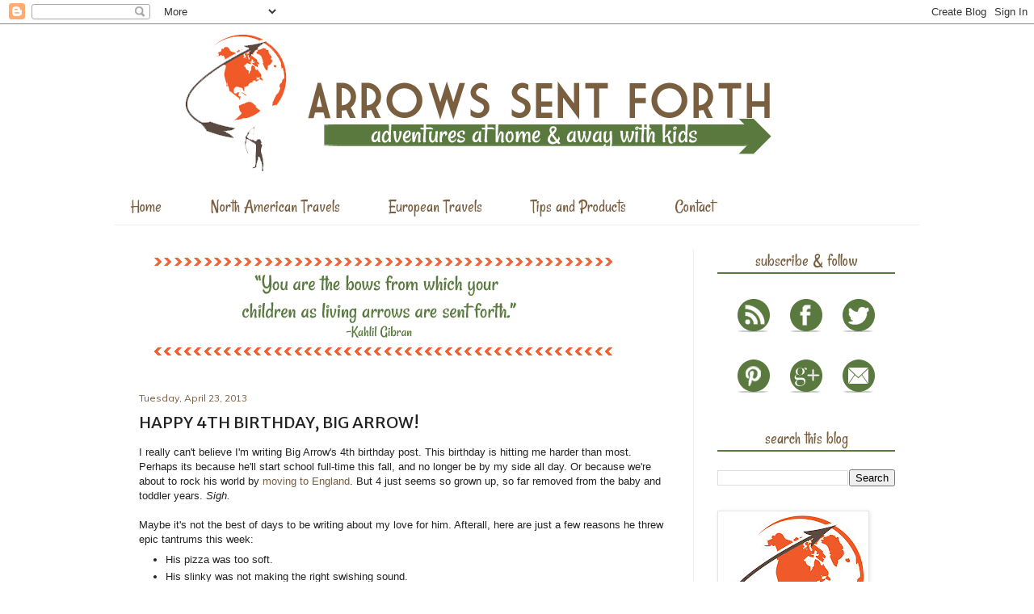

--- FILE ---
content_type: text/html; charset=UTF-8
request_url: https://www.arrowssentforth.com/2013/04/happy-4th-birthday-big-arrow.html
body_size: 21263
content:
<!DOCTYPE html>
<html class='v2' dir='ltr' xmlns='http://www.w3.org/1999/xhtml' xmlns:b='http://www.google.com/2005/gml/b' xmlns:data='http://www.google.com/2005/gml/data' xmlns:expr='http://www.google.com/2005/gml/expr'>
<head>
<link href='https://www.blogger.com/static/v1/widgets/335934321-css_bundle_v2.css' rel='stylesheet' type='text/css'/>
<link href="//fonts.googleapis.com/css?family=Rancho" rel="stylesheet" type="text/css">
<link href="//fonts.googleapis.com/css?family=Muli" rel="stylesheet" type="text/css">
<link href="//fonts.googleapis.com/css?family=Merriweather+Sans" rel="stylesheet" type="text/css">
<meta content='IE=EmulateIE7' http-equiv='X-UA-Compatible'/>
<meta content='width=1100' name='viewport'/>
<meta content='text/html; charset=UTF-8' http-equiv='Content-Type'/>
<meta content='blogger' name='generator'/>
<link href='https://www.arrowssentforth.com/favicon.ico' rel='icon' type='image/x-icon'/>
<link href='http://www.arrowssentforth.com/2013/04/happy-4th-birthday-big-arrow.html' rel='canonical'/>
<link rel="alternate" type="application/atom+xml" title="Arrows Sent Forth - Atom" href="https://www.arrowssentforth.com/feeds/posts/default" />
<link rel="alternate" type="application/rss+xml" title="Arrows Sent Forth - RSS" href="https://www.arrowssentforth.com/feeds/posts/default?alt=rss" />
<link rel="service.post" type="application/atom+xml" title="Arrows Sent Forth - Atom" href="https://www.blogger.com/feeds/6798557705830482880/posts/default" />

<link rel="alternate" type="application/atom+xml" title="Arrows Sent Forth - Atom" href="https://www.arrowssentforth.com/feeds/5404586490532758298/comments/default" />
<!--Can't find substitution for tag [blog.ieCssRetrofitLinks]-->
<link href='https://blogger.googleusercontent.com/img/b/R29vZ2xl/AVvXsEhT1rbSHxJ1ynmB3k6EuLJBBoxeGmKslgFA-8lqtJYG8mjeXYSxmMPj-VG6tBmf2Yn7n314D0QXukUTkUOPMApOiTK3D4ZPC6TTUOcaD5oVudTA-1B9Qj4XuTUVtCWFOblZBFWS3J_swt-2/s640/Big+Arrow+birthday+2.jpg' rel='image_src'/>
<meta content='http://www.arrowssentforth.com/2013/04/happy-4th-birthday-big-arrow.html' property='og:url'/>
<meta content='Happy 4th Birthday, Big Arrow!' property='og:title'/>
<meta content='A stay-at-home mom in Indiana blogs about travels with her two young sons. She shares travel tips, family vacation memories and more.' property='og:description'/>
<meta content='https://blogger.googleusercontent.com/img/b/R29vZ2xl/AVvXsEhT1rbSHxJ1ynmB3k6EuLJBBoxeGmKslgFA-8lqtJYG8mjeXYSxmMPj-VG6tBmf2Yn7n314D0QXukUTkUOPMApOiTK3D4ZPC6TTUOcaD5oVudTA-1B9Qj4XuTUVtCWFOblZBFWS3J_swt-2/w1200-h630-p-k-no-nu/Big+Arrow+birthday+2.jpg' property='og:image'/>
<title>Arrows Sent Forth: Happy 4th Birthday, Big Arrow!</title>
<style type='text/css'>@font-face{font-family:'Merriweather';font-style:normal;font-weight:400;font-stretch:100%;font-display:swap;src:url(//fonts.gstatic.com/s/merriweather/v33/u-4D0qyriQwlOrhSvowK_l5UcA6zuSYEqOzpPe3HOZJ5eX1WtLaQwmYiScCmDxhtNOKl8yDr3icaGV31CPDaYKfFQn0.woff2)format('woff2');unicode-range:U+0460-052F,U+1C80-1C8A,U+20B4,U+2DE0-2DFF,U+A640-A69F,U+FE2E-FE2F;}@font-face{font-family:'Merriweather';font-style:normal;font-weight:400;font-stretch:100%;font-display:swap;src:url(//fonts.gstatic.com/s/merriweather/v33/u-4D0qyriQwlOrhSvowK_l5UcA6zuSYEqOzpPe3HOZJ5eX1WtLaQwmYiScCmDxhtNOKl8yDr3icaEF31CPDaYKfFQn0.woff2)format('woff2');unicode-range:U+0301,U+0400-045F,U+0490-0491,U+04B0-04B1,U+2116;}@font-face{font-family:'Merriweather';font-style:normal;font-weight:400;font-stretch:100%;font-display:swap;src:url(//fonts.gstatic.com/s/merriweather/v33/u-4D0qyriQwlOrhSvowK_l5UcA6zuSYEqOzpPe3HOZJ5eX1WtLaQwmYiScCmDxhtNOKl8yDr3icaG131CPDaYKfFQn0.woff2)format('woff2');unicode-range:U+0102-0103,U+0110-0111,U+0128-0129,U+0168-0169,U+01A0-01A1,U+01AF-01B0,U+0300-0301,U+0303-0304,U+0308-0309,U+0323,U+0329,U+1EA0-1EF9,U+20AB;}@font-face{font-family:'Merriweather';font-style:normal;font-weight:400;font-stretch:100%;font-display:swap;src:url(//fonts.gstatic.com/s/merriweather/v33/u-4D0qyriQwlOrhSvowK_l5UcA6zuSYEqOzpPe3HOZJ5eX1WtLaQwmYiScCmDxhtNOKl8yDr3icaGl31CPDaYKfFQn0.woff2)format('woff2');unicode-range:U+0100-02BA,U+02BD-02C5,U+02C7-02CC,U+02CE-02D7,U+02DD-02FF,U+0304,U+0308,U+0329,U+1D00-1DBF,U+1E00-1E9F,U+1EF2-1EFF,U+2020,U+20A0-20AB,U+20AD-20C0,U+2113,U+2C60-2C7F,U+A720-A7FF;}@font-face{font-family:'Merriweather';font-style:normal;font-weight:400;font-stretch:100%;font-display:swap;src:url(//fonts.gstatic.com/s/merriweather/v33/u-4D0qyriQwlOrhSvowK_l5UcA6zuSYEqOzpPe3HOZJ5eX1WtLaQwmYiScCmDxhtNOKl8yDr3icaFF31CPDaYKfF.woff2)format('woff2');unicode-range:U+0000-00FF,U+0131,U+0152-0153,U+02BB-02BC,U+02C6,U+02DA,U+02DC,U+0304,U+0308,U+0329,U+2000-206F,U+20AC,U+2122,U+2191,U+2193,U+2212,U+2215,U+FEFF,U+FFFD;}</style>
<style id='page-skin-1' type='text/css'><!--
/*
-----------------------------------------------
Blogger Template Style
Name:     Simple
Designer: Josh Peterson
URL:      www.noaesthetic.com
----------------------------------------------- */
/* Variable definitions
====================
<Variable name="keycolor" description="Main Color" type="color" default="#66bbdd"/>
<Group description="Page Text" selector="body">
<Variable name="body.font" description="Font" type="font"
default="normal normal 12px Arial, Tahoma, Helvetica, FreeSans, sans-serif"/>
<Variable name="body.text.color" description="Text Color" type="color" default="#222222"/>
</Group>
<Group description="Backgrounds" selector=".body-fauxcolumns-outer">
<Variable name="body.background.color" description="Outer Background" type="color" default="#66bbdd"/>
<Variable name="content.background.color" description="Main Background" type="color" default="#ffffff"/>
<Variable name="header.background.color" description="Header Background" type="color" default="transparent"/>
</Group>
<Group description="Links" selector=".main-outer">
<Variable name="link.color" description="Link Color" type="color" default="#2288bb"/>
<Variable name="link.visited.color" description="Visited Color" type="color" default="#888888"/>
<Variable name="link.hover.color" description="Hover Color" type="color" default="#33aaff"/>
</Group>
<Group description="Blog Title" selector=".header h1">
<Variable name="header.font" description="Font" type="font"
default="normal normal 60px Arial, Tahoma, Helvetica, FreeSans, sans-serif"/>
<Variable name="header.text.color" description="Title Color" type="color" default="#3399bb" />
</Group>
<Group description="Blog Description" selector=".header .description">
<Variable name="description.text.color" description="Description Color" type="color"
default="#777777" />
</Group>
<Group description="Tabs Text" selector=".tabs-inner .widget li a">
<Variable name="tabs.font" description="Font" type="font"
default="normal normal 14px Arial, Tahoma, Helvetica, FreeSans, sans-serif"/>
<Variable name="tabs.text.color" description="Text Color" type="color" default="#999999"/>
<Variable name="tabs.selected.text.color" description="Selected Color" type="color" default="#000000"/>
</Group>
<Group description="Tabs Background" selector=".tabs-outer .PageList">
<Variable name="tabs.background.color" description="Background Color" type="color" default="#f5f5f5"/>
<Variable name="tabs.selected.background.color" description="Selected Color" type="color" default="#eeeeee"/>
</Group>
<Group description="Post Title" selector="h3.post-title, .comments h4">
<Variable name="post.title.font" description="Font" type="font"
default="normal normal 22px Arial, Tahoma, Helvetica, FreeSans, sans-serif"/>
</Group>
<Group description="Date Header" selector=".date-header">
<Variable name="date.header.color" description="Text Color" type="color"
default="#222222"/>
<Variable name="date.header.background.color" description="Background Color" type="color"
default="transparent"/>
</Group>
<Group description="Post Footer" selector=".post-footer">
<Variable name="post.footer.text.color" description="Text Color" type="color" default="#666666"/>
<Variable name="post.footer.background.color" description="Background Color" type="color"
default="#f9f9f9"/>
<Variable name="post.footer.border.color" description="Shadow Color" type="color" default="#eeeeee"/>
</Group>
<Group description="Gadgets" selector="h2">
<Variable name="widget.title.font" description="Title Font" type="font"
default="normal bold 11px Arial, Tahoma, Helvetica, FreeSans, sans-serif"/>
<Variable name="widget.title.text.color" description="Title Color" type="color" default="#000000"/>
<Variable name="widget.alternate.text.color" description="Alternate Color" type="color" default="#999999"/>
</Group>
<Group description="Images" selector=".main-inner">
<Variable name="image.background.color" description="Background Color" type="color" default="#ffffff"/>
<Variable name="image.border.color" description="Border Color" type="color" default="#eeeeee"/>
<Variable name="image.text.color" description="Caption Text Color" type="color" default="#222222"/>
</Group>
<Group description="Accents" selector=".content-inner">
<Variable name="body.rule.color" description="Separator Line Color" type="color" default="#eeeeee"/>
<Variable name="tabs.border.color" description="Tabs Border Color" type="color" default="#eeeeee"/>
</Group>
<Variable name="body.background" description="Body Background" type="background"
color="#ffffff" default="$(color) none repeat scroll top left"/>
<Variable name="body.background.override" description="Body Background Override" type="string" default=""/>
<Variable name="body.background.gradient.cap" description="Body Gradient Cap" type="url"
default="url(http://www.blogblog.com/1kt/simple/gradients_light.png)"/>
<Variable name="body.background.gradient.tile" description="Body Gradient Tile" type="url"
default="url(http://www.blogblog.com/1kt/simple/body_gradient_tile_light.png)"/>
<Variable name="content.background.color.selector" description="Content Background Color Selector" type="string" default=".content-inner"/>
<Variable name="content.padding" description="Content Padding" type="length" default="10px"/>
<Variable name="content.padding.horizontal" description="Content Horizontal Padding" type="length" default="10px"/>
<Variable name="content.shadow.spread" description="Content Shadow Spread" type="length" default="40px"/>
<Variable name="content.shadow.spread.webkit" description="Content Shadow Spread (WebKit)" type="length" default="5px"/>
<Variable name="content.shadow.spread.ie" description="Content Shadow Spread (IE)" type="length" default="10px"/>
<Variable name="main.border.width" description="Main Border Width" type="length" default="0"/>
<Variable name="header.background.gradient" description="Header Gradient" type="url" default="none"/>
<Variable name="header.shadow.offset.left" description="Header Shadow Offset Left" type="length" default="-1px"/>
<Variable name="header.shadow.offset.top" description="Header Shadow Offset Top" type="length" default="-1px"/>
<Variable name="header.shadow.spread" description="Header Shadow Spread" type="length" default="1px"/>
<Variable name="header.padding" description="Header Padding" type="length" default="30px"/>
<Variable name="header.border.size" description="Header Border Size" type="length" default="1px"/>
<Variable name="header.bottom.border.size" description="Header Bottom Border Size" type="length" default="1px"/>
<Variable name="header.border.horizontalsize" description="Header Horizontal Border Size" type="length" default="0"/>
<Variable name="description.text.size" description="Description Text Size" type="string" default="140%"/>
<Variable name="tabs.margin.top" description="Tabs Margin Top" type="length" default="0" />
<Variable name="tabs.margin.side" description="Tabs Side Margin" type="length" default="30px" />
<Variable name="tabs.background.gradient" description="Tabs Background Gradient" type="url"
default="url(http://www.blogblog.com/1kt/simple/gradients_light.png)"/>
<Variable name="tabs.border.width" description="Tabs Border Width" type="length" default="1px"/>
<Variable name="tabs.bevel.border.width" description="Tabs Bevel Border Width" type="length" default="1px"/>
<Variable name="date.header.padding" description="Date Header Padding" type="string" default="inherit"/>
<Variable name="date.header.letterspacing" description="Date Header Letter Spacing" type="string" default="inherit"/>
<Variable name="date.header.margin" description="Date Header Margin" type="string" default="inherit"/>
<Variable name="post.margin.bottom" description="Post Bottom Margin" type="length" default="25px"/>
<Variable name="image.border.small.size" description="Image Border Small Size" type="length" default="2px"/>
<Variable name="image.border.large.size" description="Image Border Large Size" type="length" default="5px"/>
<Variable name="page.width.selector" description="Page Width Selector" type="string" default=".region-inner"/>
<Variable name="page.width" description="Page Width" type="string" default="auto"/>
<Variable name="main.section.margin" description="Main Section Margin" type="length" default="15px"/>
<Variable name="main.padding" description="Main Padding" type="length" default="15px"/>
<Variable name="main.padding.top" description="Main Padding Top" type="length" default="30px"/>
<Variable name="main.padding.bottom" description="Main Padding Bottom" type="length" default="30px"/>
<Variable name="paging.background"
color="#ffffff"
description="Background of blog paging area" type="background"
default="transparent none no-repeat scroll top center"/>
<Variable name="footer.bevel" description="Bevel border length of footer" type="length" default="0"/>
<Variable name="mobile.background.overlay" description="Mobile Background Overlay" type="string"
default="transparent none repeat scroll top left"/>
<Variable name="mobile.background.size" description="Mobile Background Size" type="string" default="auto"/>
<Variable name="mobile.button.color" description="Mobile Button Color" type="color" default="#ffffff" />
<Variable name="startSide" description="Side where text starts in blog language" type="automatic" default="left"/>
<Variable name="endSide" description="Side where text ends in blog language" type="automatic" default="right"/>
*/
/* Content
----------------------------------------------- */
body {
font: normal normal 12px Arial, Tahoma, Helvetica, FreeSans, sans-serif;
color: #222222;
background: #ffffff url(//themes.googleusercontent.com/image?id=0BwVBOzw_-hbMNzE5NTg3YzUtMGU0Mi00OWQ3LTg2NjUtODk1OGVlMjg1YjZj) repeat-x fixed top center /* Credit: Jason Morrow (http://jasonmorrow.etsy.com) */;
padding: 0 40px 40px 40px;
}
html body .region-inner {
min-width: 0;
max-width: 100%;
width: auto;
}
a:link {
text-decoration:none;
color: #795e3f;
}
a:visited {
text-decoration:none;
color: #888888;
}
a:hover {
text-decoration:underline;
color: #f4a682;
}
.body-fauxcolumn-outer .fauxcolumn-inner {
background: transparent none repeat scroll top left;
_background-image: none;
}
.body-fauxcolumn-outer .cap-top {
position: absolute;
z-index: 1;
height: 400px;
width: 100%;
background: #ffffff url(//themes.googleusercontent.com/image?id=0BwVBOzw_-hbMNzE5NTg3YzUtMGU0Mi00OWQ3LTg2NjUtODk1OGVlMjg1YjZj) repeat-x fixed top center /* Credit: Jason Morrow (http://jasonmorrow.etsy.com) */;
}
.body-fauxcolumn-outer .cap-top .cap-left {
width: 100%;
background: transparent none repeat-x scroll top left;
_background-image: none;
}
.content-outer {
-moz-box-shadow: 0 0 40px rgba(0, 0, 0, .15);
-webkit-box-shadow: 0 0 5px rgba(0, 0, 0, .15);
-goog-ms-box-shadow: 0 0 10px #333333;
box-shadow: 0 0 40px rgba(0, 0, 0, .15);
margin-bottom: 1px;
}
.content-inner {
padding: 10px 10px;
}
.content-inner {
background-color: #ffffff;
}
/* Header
----------------------------------------------- */
.header-outer {
background: transparent none repeat-x scroll 0 -400px;
_background-image: none;
}
.Header h1 {
font: normal normal 60px Arial, Tahoma, Helvetica, FreeSans, sans-serif;
color: #3399bb;
text-shadow: -1px -1px 1px rgba(0, 0, 0, .2);
}
.Header h1 a {
color: #3399bb;
}
.Header .description {
font-size: 140%;
color: #777777;
}
.header-inner .Header .titlewrapper {
padding: 22px 30px;
}
.header-inner .Header .descriptionwrapper {
padding: 0 30px;
}
/* Tabs
----------------------------------------------- */
.tabs-inner .section:first-child {
border-top: 1px solid #eeeeee;
}
.tabs-inner .section:first-child ul {
margin-top: -1px;
border-top: 1px solid #eeeeee;
border-left: 0 solid #eeeeee;
border-right: 0 solid #eeeeee;
}
.tabs-inner .widget ul {
background: #ffffff url(//www.blogblog.com/1kt/simple/gradients_light.png) repeat-x scroll 0 -800px;
_background-image: none;
border-bottom: 1px solid #eeeeee;
margin-top: 0;
margin-left: -30px;
margin-right: -30px;
}
.tabs-inner .widget li a {
display: inline-block;
padding: .6em 1em;
font: normal normal 14px Arial, Tahoma, Helvetica, FreeSans, sans-serif;
color: #795e3f;
border-left: 1px solid #ffffff;
border-right: 1px solid #eeeeee;
}
.tabs-inner .widget li:first-child a {
border-left: none;
}
.tabs-inner .widget li.selected a, .tabs-inner .widget li a:hover {
color: #f05a28;
background-color: #f05a28;
text-decoration: none;
}
/* Columns
----------------------------------------------- */
.main-outer {
border-top: 0 solid #eeeeee;
}
.fauxcolumn-left-outer .fauxcolumn-inner {
border-right: 1px solid #eeeeee;
}
.fauxcolumn-right-outer .fauxcolumn-inner {
border-left: 1px solid #eeeeee;
}
/* Headings
----------------------------------------------- */
h2 {
margin: 0 0 1em 0;
font: italic bold 11px Arial, Tahoma, Helvetica, FreeSans, sans-serif;
color: #000000;
text-transform: uppercase;
}
/* Widgets
----------------------------------------------- */
.widget .zippy {
color: #999999;
text-shadow: 2px 2px 1px rgba(0, 0, 0, .1);
}
.widget .popular-posts ul {
list-style: none;
}
/* Posts
----------------------------------------------- */
.date-header span {
background-color: transparent;
color: #795e3f;
padding: inherit;
letter-spacing: inherit;
margin: inherit;
}
.main-inner {
padding-top: 30px;
padding-bottom: 30px;
}
.main-inner .column-center-inner {
padding: 0 15px;
}
.main-inner .column-center-inner .section {
margin: 0 15px;
}
.post {
margin: 0 0 25px 0;
}
h3.post-title, .comments h4 {
font: normal normal 22px Merriweather;
margin: .75em 0 0;
}
.post-body {
font-size: 110%;
line-height: 1.4;
position: relative;
}
.post-body img, .post-body .tr-caption-container, .Profile img, .Image img,
.BlogList .item-thumbnail img {
padding: 2px;
background: #ffffff;
border: 1px solid #e5e5e5;
-moz-box-shadow: 1px 1px 5px rgba(0, 0, 0, .1);
-webkit-box-shadow: 1px 1px 5px rgba(0, 0, 0, .1);
box-shadow: 1px 1px 5px rgba(0, 0, 0, .1);
}
.post-body img, .post-body .tr-caption-container {
padding: 5px;
}
.post-body .tr-caption-container {
color: #222222;
}
.post-body .tr-caption-container img {
padding: 0;
background: transparent;
border: none;
-moz-box-shadow: 0 0 0 rgba(0, 0, 0, .1);
-webkit-box-shadow: 0 0 0 rgba(0, 0, 0, .1);
box-shadow: 0 0 0 rgba(0, 0, 0, .1);
}
.post-header {
margin: 0 0 1.5em;
line-height: 1.6;
font-size: 90%;
}
.post-footer {
margin: 20px -2px 0;
padding: 5px 10px;
color: #666666;
background-color: #f9f9f9;
border-bottom: 1px solid #eeeeee;
line-height: 1.6;
font-size: 90%;
}
#comments .comment-author {
padding-top: 1.5em;
border-top: 1px solid #eeeeee;
background-position: 0 1.5em;
}
#comments .comment-author:first-child {
padding-top: 0;
border-top: none;
}
.avatar-image-container {
margin: .2em 0 0;
}
#comments .avatar-image-container img {
border: 1px solid #e5e5e5;
}
/* Comments
----------------------------------------------- */
.comments .comments-content .icon.blog-author {
background-repeat: no-repeat;
background-image: url([data-uri]);
}
.comments .comments-content .loadmore a {
border-top: 1px solid #999999;
border-bottom: 1px solid #999999;
}
.comments .comment-thread.inline-thread {
background-color: #f9f9f9;
}
.comments .continue {
border-top: 2px solid #999999;
}
/* Accents
---------------------------------------------- */
.section-columns td.columns-cell {
border-left: 1px solid #eeeeee;
}
.blog-pager {
background: transparent none no-repeat scroll top center;
}
.blog-pager-older-link, .home-link,
.blog-pager-newer-link {
background-color: #ffffff;
padding: 5px;
}
.footer-outer {
border-top: 0 dashed #bbbbbb;
}
/* Mobile
----------------------------------------------- */
body.mobile  {
background-size: auto;
}
.mobile .body-fauxcolumn-outer {
background: transparent none repeat scroll top left;
}
.mobile .body-fauxcolumn-outer .cap-top {
background-size: 100% auto;
}
.mobile .content-outer {
-webkit-box-shadow: 0 0 3px rgba(0, 0, 0, .15);
box-shadow: 0 0 3px rgba(0, 0, 0, .15);
padding: 0 40px;
}
body.mobile .AdSense {
margin: 0 -40px;
}
.mobile .tabs-inner .widget ul {
margin-left: 0;
margin-right: 0;
}
.mobile .post {
margin: 0;
}
.mobile .main-inner .column-center-inner .section {
margin: 0;
}
.mobile .date-header span {
padding: 0.1em 10px;
margin: 0 -10px;
}
.mobile h3.post-title {
margin: 0;
}
.mobile .blog-pager {
background: transparent none no-repeat scroll top center;
}
.mobile .footer-outer {
border-top: none;
}
.mobile .main-inner, .mobile .footer-inner {
background-color: #ffffff;
}
.mobile-index-contents {
color: #222222;
}
.mobile-link-button {
background-color: #795e3f;
}
.mobile-link-button a:link, .mobile-link-button a:visited {
color: #ffffff;
}
.mobile .tabs-inner .section:first-child {
border-top: none;
}
.mobile .tabs-inner .PageList .widget-content {
background-color: #f05a28;
color: #f05a28;
border-top: 1px solid #eeeeee;
border-bottom: 1px solid #eeeeee;
}
.mobile .tabs-inner .PageList .widget-content .pagelist-arrow {
border-left: 1px solid #eeeeee;
}
.content-outer {
border: 4px solid #60C9C6;
box-shadow: 0 0 40px rgba(0, 0, 0, 0.15);
margin-bottom: 1px;
}
a:link {
color: #60C9C6;
text-decoration: none;
}
h2 {
color: #FBCA67;
font: bold 14px Arial,Tahoma,Helvetica,FreeSans,sans-serif;
margin: 0 0 1em;
}
.post-footer {
border-bottom: 4px dotted #FBCA67;
color: #666666;
font-size: 90%;
line-height: 1.6;
margin: 20px -2px 0;
padding: 5px 10px;
}
.tabs-inner .widget li.selected a, .tabs-inner .widget li a:hover {
background-color: #FBCA67;
border-radius: 0 0 8px 8px;
color: #FFFFFF;
text-decoration: none;
}
.tabs .widget li, .tabs .widget li {
background: none repeat scroll 0 0 #60C9C6;
border-radius: 0 0 8px 8px;
float: left;
margin: 0;
padding: 0;
}
.tabs-inner .widget li a {
border-left: 0px solid #FFFFFF;
border-right: 0px solid #EEEEEE;
color: #FFFFFF;
display: inline-block;
font: 14px Arial,Tahoma,Helvetica,FreeSans,sans-serif;
padding: 0.6em 1em;
}
.tabs-inner .section:first-child ul {
border-left: 0 solid #EEEEEE;
border-right: 0 solid #EEEEEE;
border-top: 0px solid #eeeeee;
margin-top: -1px;
}
.tabs-inner .widget ul {
background: url("//www.blogblog.com/1kt/simple/gradients_light.png") repeat-x scroll 0 -800px #FFFFFF;
border-bottom: 0px solid #EEEEEE;
margin-left: -30px;
margin-right: -30px;
margin-top: 0;
}.content-outer {
border: 0px solid #ED93B7;
box-shadow: 0 0 0px rgba(0, 0, 0, 0.15);
margin-bottom: 1px;
}
.tabs-inner .widget li.selected a, .tabs-inner .widget li a:hover {
background-color: #FFFFFF;
border-radius: 0 0 0 0;
color: #F05A28;
text-decoration: none;
}
.tabs .widget li, .tabs .widget li {
background: none repeat scroll 0 0 #FFFFFF;
border-radius: 0 0 8px 8px;
float: left;
margin: 0;
padding: 0;
}
.tabs-inner .section:first-child ul {
border-color: #EEEEEE;
border-left: 0 solid #EEEEEE;
border-right: 0 solid #EEEEEE;
border-style: solid;
border-width: 0 0 1px;
margin-top: -1px;
}
.tabs-inner .widget li a {
border-left: 0 solid #FFFFFF;
border-right: 0 solid #EEEEEE;
color: #795E3F;
display: inline-block;
font: 22px Rancho, Arial, sans-serif;
padding: 10px 40px 8px 20px;
}
.content-inner {
padding: 2px;
}
.sidebar h2 {
border-bottom: 2px solid #59793F;
color: #795E3F;
font: 22px Rancho, Arial,Tahoma,Helvetica,FreeSans,sans-serif;
margin: 0 0 1em;
text-transform: lowercase;
text-align: center;
}
h2 {
border-bottom: 3px double;
color: #000000;
font: 24px Rancho,Arial,Tahoma,Helvetica,FreeSans,sans-serif;
margin: 0 0 1em;
text-align: center;
text-transform: none;
}
.date-header {
border-bottom: 0px solid #59793F;
background-color: transparent;
color: #795E3F;
margin: inherit;
padding: 0px;
font: 12px Muli, Arial,Tahoma,Helvetica,FreeSans,sans-serif;
text-align: left;
}
h3.post-title, .comments h4 {
font: 20px 'Merriweather Sans',sans-serif;
margin: 10px 0 0;
text-transform: uppercase;
}
a:link {
color: #795E3F;
text-decoration: none;
}
a:hover {
color: #795E3F;
text-decoration: underline;
}
h3 a:hover {
color: #b2a9a5;
text-decoration: underline;
}
.post-footer {
background: none repeat scroll 0 0 transparent;
border-bottom: 4px double #F05A28;
color: #666666;
font-family: Muli;
font-size: 14px;
line-height: 1.6;
margin: 20px 2px 0;
padding: 5px 0;
}
.footer-outer {
border-top: 1px solid #eeeeee;
}
.jump-link a {
color: #000000;
text-decoration: underline;
font-size: 16px;
}
.content-outer {
border: 0px solid #ED93B7;
box-shadow: 0 0 0px rgba(0, 0, 0, 0.15);
margin-bottom: 1px;
}
.tabs-inner .widget li.selected a, .tabs-inner .widget li a:hover {
background-color: #FFFFFF;
border-radius: 0 0 0 0;
color: #F05A28;
text-decoration: none;
}
.tabs .widget li, .tabs .widget li {
background: none repeat scroll 0 0 #FFFFFF;
border-radius: 0 0 8px 8px;
float: left;
margin: 0;
padding: 0;
}
.tabs-inner .section:first-child ul {
border-color: #EEEEEE;
border-left: 0 solid #EEEEEE;
border-right: 0 solid #EEEEEE;
border-style: solid;
border-width: 0 0 1px;
margin-top: -1px;
}
.tabs-inner .widget li a {
border-left: 0 solid #FFFFFF;
border-right: 0 solid #EEEEEE;
color: #795E3F;
display: inline-block;
font: 22px Rancho, Arial, sans-serif;
padding: 10px 40px 8px 20px;
}
.content-inner {
padding: 2px;
}
.sidebar h2 {
border-bottom: 2px solid #59793F;
color: #795E3F;
font: 22px Rancho, Arial,Tahoma,Helvetica,FreeSans,sans-serif;
margin: 0 0 1em;
text-transform: lowercase;
text-align: center;
}
h2 {
border-bottom: 3px double;
color: #000000;
font: 24px Rancho,Arial,Tahoma,Helvetica,FreeSans,sans-serif;
margin: 0 0 1em;
text-align: center;
text-transform: none;
}
.date-header {
border-bottom: 0px solid #59793F;
background-color: transparent;
color: #795E3F;
margin: inherit;
padding: 0px;
font: 12px Muli, Arial,Tahoma,Helvetica,FreeSans,sans-serif;
text-align: left;
}
h3.post-title, .comments h4 {
font: 20px 'Merriweather Sans',sans-serif;
margin: 10px 0 0;
text-transform: uppercase;
}
a:link {
color: #795E3F;
text-decoration: none;
}
a:hover {
color: #795E3F;
text-decoration: underline;
}
h3 a:hover {
color: #b2a9a5;
text-decoration: underline;
}
.post-footer {
background: none repeat scroll 0 0 transparent;
border-bottom: 4px double #F05A28;
color: #666666;
font-family: Muli;
font-size: 14px;
line-height: 1.6;
margin: 20px 2px 0;
padding: 5px 0;
}
.footer-outer {
border-top: 1px solid #eeeeee;
}
.jump-link a {
color: #000000;
text-decoration: underline;
font-size: 16px;
}
--></style>
<style id='template-skin-1' type='text/css'><!--
body {
min-width: 1000px;
}
.content-outer, .content-fauxcolumn-outer, .region-inner {
min-width: 1000px;
max-width: 1000px;
_width: 1000px;
}
.main-inner .columns {
padding-left: 0px;
padding-right: 280px;
}
.main-inner .fauxcolumn-center-outer {
left: 0px;
right: 280px;
/* IE6 does not respect left and right together */
_width: expression(this.parentNode.offsetWidth -
parseInt("0px") -
parseInt("280px") + 'px');
}
.main-inner .fauxcolumn-left-outer {
width: 0px;
}
.main-inner .fauxcolumn-right-outer {
width: 280px;
}
.main-inner .column-left-outer {
width: 0px;
right: 100%;
margin-left: -0px;
}
.main-inner .column-right-outer {
width: 280px;
margin-right: -280px;
}
#layout {
min-width: 0;
}
#layout .content-outer {
min-width: 0;
width: 800px;
}
#layout .region-inner {
min-width: 0;
width: auto;
}
--></style>
<link href='https://www.blogger.com/dyn-css/authorization.css?targetBlogID=6798557705830482880&amp;zx=5dc730bc-0039-407f-a638-1c873610b9a0' media='none' onload='if(media!=&#39;all&#39;)media=&#39;all&#39;' rel='stylesheet'/><noscript><link href='https://www.blogger.com/dyn-css/authorization.css?targetBlogID=6798557705830482880&amp;zx=5dc730bc-0039-407f-a638-1c873610b9a0' rel='stylesheet'/></noscript>
<meta name='google-adsense-platform-account' content='ca-host-pub-1556223355139109'/>
<meta name='google-adsense-platform-domain' content='blogspot.com'/>

</head>
<script type='text/javascript'>
        (function(i,s,o,g,r,a,m){i['GoogleAnalyticsObject']=r;i[r]=i[r]||function(){
        (i[r].q=i[r].q||[]).push(arguments)},i[r].l=1*new Date();a=s.createElement(o),
        m=s.getElementsByTagName(o)[0];a.async=1;a.src=g;m.parentNode.insertBefore(a,m)
        })(window,document,'script','https://www.google-analytics.com/analytics.js','ga');
        ga('create', 'UA-17594770-1', 'auto', 'blogger');
        ga('blogger.send', 'pageview');
      </script>
<body class='loading'>
<div class='navbar section' id='navbar'><div class='widget Navbar' data-version='1' id='Navbar1'><script type="text/javascript">
    function setAttributeOnload(object, attribute, val) {
      if(window.addEventListener) {
        window.addEventListener('load',
          function(){ object[attribute] = val; }, false);
      } else {
        window.attachEvent('onload', function(){ object[attribute] = val; });
      }
    }
  </script>
<div id="navbar-iframe-container"></div>
<script type="text/javascript" src="https://apis.google.com/js/platform.js"></script>
<script type="text/javascript">
      gapi.load("gapi.iframes:gapi.iframes.style.bubble", function() {
        if (gapi.iframes && gapi.iframes.getContext) {
          gapi.iframes.getContext().openChild({
              url: 'https://www.blogger.com/navbar/6798557705830482880?po\x3d5404586490532758298\x26origin\x3dhttps://www.arrowssentforth.com',
              where: document.getElementById("navbar-iframe-container"),
              id: "navbar-iframe"
          });
        }
      });
    </script><script type="text/javascript">
(function() {
var script = document.createElement('script');
script.type = 'text/javascript';
script.src = '//pagead2.googlesyndication.com/pagead/js/google_top_exp.js';
var head = document.getElementsByTagName('head')[0];
if (head) {
head.appendChild(script);
}})();
</script>
</div></div>
<div class='body-fauxcolumns'>
<div class='fauxcolumn-outer body-fauxcolumn-outer'>
<div class='cap-top'>
<div class='cap-left'></div>
<div class='cap-right'></div>
</div>
<div class='fauxborder-left'>
<div class='fauxborder-right'></div>
<div class='fauxcolumn-inner'>
</div>
</div>
<div class='cap-bottom'>
<div class='cap-left'></div>
<div class='cap-right'></div>
</div>
</div>
</div>
<div class='content'>
<div class='content-fauxcolumns'>
<div class='fauxcolumn-outer content-fauxcolumn-outer'>
<div class='cap-top'>
<div class='cap-left'></div>
<div class='cap-right'></div>
</div>
<div class='fauxborder-left'>
<div class='fauxborder-right'></div>
<div class='fauxcolumn-inner'>
</div>
</div>
<div class='cap-bottom'>
<div class='cap-left'></div>
<div class='cap-right'></div>
</div>
</div>
</div>
<div class='content-outer'>
<div class='content-cap-top cap-top'>
<div class='cap-left'></div>
<div class='cap-right'></div>
</div>
<div class='fauxborder-left content-fauxborder-left'>
<div class='fauxborder-right content-fauxborder-right'></div>
<div class='content-inner'>
<header>
<div class='header-outer'>
<div class='header-cap-top cap-top'>
<div class='cap-left'></div>
<div class='cap-right'></div>
</div>
<div class='fauxborder-left header-fauxborder-left'>
<div class='fauxborder-right header-fauxborder-right'></div>
<div class='region-inner header-inner'>
<div class='header section' id='header'><div class='widget Header' data-version='1' id='Header1'>
<div id='header-inner'>
<a href='https://www.arrowssentforth.com/' style='display: block'>
<img alt='Arrows Sent Forth' height='200px; ' id='Header1_headerimg' src='https://blogger.googleusercontent.com/img/b/R29vZ2xl/AVvXsEiLbC5565Sk1_KOcvXM2edNhUnQn1SswbGxf5bDfb7DaGaolSxqfyruan5AxABH1api868WlG7hFeSqO-XrJR2GtCMG9IwLXH6kCMLbRb691mJmLtkHXAWdipAW1BNhNQ999G3oucp0Kmqc/s1600/header.png' style='display: block' width='1000px; '/>
</a>
</div>
</div></div>
</div>
</div>
<div class='header-cap-bottom cap-bottom'>
<div class='cap-left'></div>
<div class='cap-right'></div>
</div>
</div>
</header>
<div class='tabs-outer'>
<div class='tabs-cap-top cap-top'>
<div class='cap-left'></div>
<div class='cap-right'></div>
</div>
<div class='fauxborder-left tabs-fauxborder-left'>
<div class='fauxborder-right tabs-fauxborder-right'></div>
<div class='region-inner tabs-inner'>
<div class='tabs section' id='crosscol'><div class='widget PageList' data-version='1' id='PageList1'>
<h2>Pages</h2>
<div class='widget-content'>
<ul>
<li>
<a href='https://www.arrowssentforth.com/'>Home</a>
</li>
<li>
<a href='https://www.arrowssentforth.com/p/us-travels.html'>North American Travels</a>
</li>
<li>
<a href='https://www.arrowssentforth.com/p/european-travels.html'>European Travels</a>
</li>
<li>
<a href='https://www.arrowssentforth.com/p/tips-and-products.html'>Tips and Products</a>
</li>
<li>
<a href='https://www.arrowssentforth.com/p/contact.html'>Contact</a>
</li>
</ul>
<div class='clear'></div>
</div>
</div></div>
<div class='tabs no-items section' id='crosscol-overflow'></div>
</div>
</div>
<div class='tabs-cap-bottom cap-bottom'>
<div class='cap-left'></div>
<div class='cap-right'></div>
</div>
</div>
<div class='main-outer'>
<div class='main-cap-top cap-top'>
<div class='cap-left'></div>
<div class='cap-right'></div>
</div>
<div class='fauxborder-left main-fauxborder-left'>
<div class='fauxborder-right main-fauxborder-right'></div>
<div class='region-inner main-inner'>
<div class='columns fauxcolumns'>
<div class='fauxcolumn-outer fauxcolumn-center-outer'>
<div class='cap-top'>
<div class='cap-left'></div>
<div class='cap-right'></div>
</div>
<div class='fauxborder-left'>
<div class='fauxborder-right'></div>
<div class='fauxcolumn-inner'>
</div>
</div>
<div class='cap-bottom'>
<div class='cap-left'></div>
<div class='cap-right'></div>
</div>
</div>
<div class='fauxcolumn-outer fauxcolumn-left-outer'>
<div class='cap-top'>
<div class='cap-left'></div>
<div class='cap-right'></div>
</div>
<div class='fauxborder-left'>
<div class='fauxborder-right'></div>
<div class='fauxcolumn-inner'>
</div>
</div>
<div class='cap-bottom'>
<div class='cap-left'></div>
<div class='cap-right'></div>
</div>
</div>
<div class='fauxcolumn-outer fauxcolumn-right-outer'>
<div class='cap-top'>
<div class='cap-left'></div>
<div class='cap-right'></div>
</div>
<div class='fauxborder-left'>
<div class='fauxborder-right'></div>
<div class='fauxcolumn-inner'>
</div>
</div>
<div class='cap-bottom'>
<div class='cap-left'></div>
<div class='cap-right'></div>
</div>
</div>
<!-- corrects IE6 width calculation -->
<div class='columns-inner'>
<div class='column-center-outer'>
<div class='column-center-inner'>
<div class='main section' id='main'><div class='widget HTML' data-version='1' id='HTML4'>
<div class='widget-content'>
<img src="https://blogger.googleusercontent.com/img/b/R29vZ2xl/AVvXsEilET1uS-4zpb77fb1go6tSqlhudUiQHvET62MhtpHP2J_Iuus95mn0Kc4KhbyT11F5_gUR5qrdOvgguxaB0F-pbaOOKfUGPeHO-giUPSt0OrU7L_fgN6tMZHLQuR6Prw4UjXvALu9Q8yS5/s1600/featured-quote.png" />
</div>
<div class='clear'></div>
</div><div class='widget Blog' data-version='1' id='Blog1'>
<div class='blog-posts hfeed'>

          <div class="date-outer">
        
<h2 class='date-header'><span>Tuesday, April 23, 2013</span></h2>

          <div class="date-posts">
        
<div class='post-outer'>
<div class='post hentry' itemscope='itemscope' itemtype='http://schema.org/BlogPosting'>
<a name='5404586490532758298'></a>
<h3 class='post-title entry-title' itemprop='name'>
Happy 4th Birthday, Big Arrow!
</h3>
<div class='post-header'>
<div class='post-header-line-1'></div>
</div>
<div class='post-body entry-content' id='post-body-5404586490532758298' itemprop='articleBody'>
I really can't believe I'm writing Big Arrow's 4th birthday post. This birthday is hitting me harder than most. Perhaps its because he'll start school full-time&nbsp;this fall, and no longer be by my side all day. Or because we're about to rock his world by <a href="http://www.arrowssentforth.com/2013/03/indiana-family-moves-to-england.html">moving to England</a>. But 4 just seems so grown up, so far removed from the baby and toddler years. <i>Sigh.</i><br />
<br />
Maybe it's not the best of days to be writing about my love for him. Afterall, here are just a few reasons he threw epic tantrums this week:<br />
<ul>
<li>His pizza was too soft.</li>
<li>His slinky was not making the right swishing sound.</li>
<li>He wanted to draw all the characters from a tv show on a piece of paper and they wouldn't fit.</li>
<li>I gave his brother the grape vitamin instead of&nbsp;a red one.</li>
<li>I stopped him from slamming his finger in the car door. "BUT. I. WANTED. TO. HURT. MY. FINGER!!!" he screamed for all the neighborhood to hear.</li>
</ul>
<i>Double sigh.</i><br />
<i></i><br />
But aside from these moments of high stress and frustration, these past four years really have been delightful. He's taught me so much about appreciating small moments, simple memories, and taking time to laugh.<br />
<br />
<div class="separator" style="clear: both; text-align: center;">
<a href="https://blogger.googleusercontent.com/img/b/R29vZ2xl/AVvXsEhT1rbSHxJ1ynmB3k6EuLJBBoxeGmKslgFA-8lqtJYG8mjeXYSxmMPj-VG6tBmf2Yn7n314D0QXukUTkUOPMApOiTK3D4ZPC6TTUOcaD5oVudTA-1B9Qj4XuTUVtCWFOblZBFWS3J_swt-2/s1600/Big+Arrow+birthday+2.jpg" imageanchor="1" style="margin-left: 1em; margin-right: 1em;"><img border="0" height="640" src="https://blogger.googleusercontent.com/img/b/R29vZ2xl/AVvXsEhT1rbSHxJ1ynmB3k6EuLJBBoxeGmKslgFA-8lqtJYG8mjeXYSxmMPj-VG6tBmf2Yn7n314D0QXukUTkUOPMApOiTK3D4ZPC6TTUOcaD5oVudTA-1B9Qj4XuTUVtCWFOblZBFWS3J_swt-2/s640/Big+Arrow+birthday+2.jpg" width="530" /></a></div>
<br />
<br />
<a name="more"></a><br /><br />
He's kind. Sensitive. A worrier. So, so silly. The wildest, most inventive imagination ever. Extremely particular. Very shy among strangers. Loud and talkative with family.&nbsp;Wicked smart. An old man trapped in a little boy's body. <br />
<br />
And while he certainly still has his "moments" when we travel, it's funny to think about our early trips with him and&nbsp;all my fears about how he'd sleep, whether he'd cry on the plane, etc. Now, as long as I have a little treat tucked away as a bribe (what? you know you do it too), some paper and a few&nbsp;crayons, I can pretty much take him anywhere without a care in the world.<br />
<br />
<div class="separator" style="clear: both; text-align: center;">
<a href="https://blogger.googleusercontent.com/img/b/R29vZ2xl/AVvXsEiitoaZN2CupMLTFQ_pSTQYVOhOqW-flh48x_t2jlmGL4ZwG3-NudwOdtfZAJeNOpsFiWoa0UJsdG27j9jCiCT9kMiXamOMV8GXRMn-oB7kZsWkUP-D8a0S8Y2xPr7cmpujClJF8jjvSwkg/s1600/Big+Arrow+birthday.jpg" imageanchor="1" style="margin-left: 1em; margin-right: 1em;"><img border="0" height="640" src="https://blogger.googleusercontent.com/img/b/R29vZ2xl/AVvXsEiitoaZN2CupMLTFQ_pSTQYVOhOqW-flh48x_t2jlmGL4ZwG3-NudwOdtfZAJeNOpsFiWoa0UJsdG27j9jCiCT9kMiXamOMV8GXRMn-oB7kZsWkUP-D8a0S8Y2xPr7cmpujClJF8jjvSwkg/s640/Big+Arrow+birthday.jpg" width="536" /></a></div>
<br />
<br />
Which is good, because we have so much more of the world to show you in the years ahead, big guy.<br />
<br />
<i>More birthday posts:</i><br />
<ul>
<li><a href="http://www.arrowssentforth.com/2012/12/1-year-of-travel-little-arrows-1st.html">Little Arrow's 1st birthday</a></li>
<li><a href="http://www.arrowssentforth.com/2011/04/crawling-around-hope-indiana.html">Big Arrow's 2nd birthday</a></li>
<li><a href="http://www.arrowssentforth.com/2012/04/three-years-ago-today.html">Big Arrow's 3rd birthday</a></li>
</ul>
<br />
<br />
<br />
<br />
<div style='clear: both;'></div>
</div>
<div class='post-footer'>
<div class='post-footer-line post-footer-line-1'><span class='post-author vcard'>
</span>
<span class='post-timestamp'>
at
<a class='timestamp-link' href='https://www.arrowssentforth.com/2013/04/happy-4th-birthday-big-arrow.html' itemprop='url' rel='bookmark' title='permanent link'><abbr class='published' itemprop='datePublished' title='2013-04-23T14:10:00-04:00'>2:10&#8239;PM</abbr></a>
</span>
<span class='post-comment-link'>
</span>
<span class='post-icons'>
<span class='item-control blog-admin pid-58127756'>
<a href='https://www.blogger.com/post-edit.g?blogID=6798557705830482880&postID=5404586490532758298&from=pencil' title='Edit Post'>
<img alt='' class='icon-action' height='18' src='https://resources.blogblog.com/img/icon18_edit_allbkg.gif' width='18'/>
</a>
</span>
</span>
<div class='post-share-buttons goog-inline-block'>
<a class='goog-inline-block share-button sb-email' href='https://www.blogger.com/share-post.g?blogID=6798557705830482880&postID=5404586490532758298&target=email' target='_blank' title='Email This'><span class='share-button-link-text'>Email This</span></a><a class='goog-inline-block share-button sb-blog' href='https://www.blogger.com/share-post.g?blogID=6798557705830482880&postID=5404586490532758298&target=blog' onclick='window.open(this.href, "_blank", "height=270,width=475"); return false;' target='_blank' title='BlogThis!'><span class='share-button-link-text'>BlogThis!</span></a><a class='goog-inline-block share-button sb-twitter' href='https://www.blogger.com/share-post.g?blogID=6798557705830482880&postID=5404586490532758298&target=twitter' target='_blank' title='Share to X'><span class='share-button-link-text'>Share to X</span></a><a class='goog-inline-block share-button sb-facebook' href='https://www.blogger.com/share-post.g?blogID=6798557705830482880&postID=5404586490532758298&target=facebook' onclick='window.open(this.href, "_blank", "height=430,width=640"); return false;' target='_blank' title='Share to Facebook'><span class='share-button-link-text'>Share to Facebook</span></a><a class='goog-inline-block share-button sb-pinterest' href='https://www.blogger.com/share-post.g?blogID=6798557705830482880&postID=5404586490532758298&target=pinterest' target='_blank' title='Share to Pinterest'><span class='share-button-link-text'>Share to Pinterest</span></a>
</div>
</div>
<div class='post-footer-line post-footer-line-2'><span class='post-labels'>
</span>
</div>
<div class='post-footer-line post-footer-line-3'><span class='post-location'>
</span>
</div>
</div>
</div>
<div class='comments' id='comments'>
<a name='comments'></a>
<h4>7 comments:</h4>
<div class='comments-content'>
<script async='async' src='' type='text/javascript'></script>
<script type='text/javascript'>
    (function() {
      var items = null;
      var msgs = null;
      var config = {};

// <![CDATA[
      var cursor = null;
      if (items && items.length > 0) {
        cursor = parseInt(items[items.length - 1].timestamp) + 1;
      }

      var bodyFromEntry = function(entry) {
        var text = (entry &&
                    ((entry.content && entry.content.$t) ||
                     (entry.summary && entry.summary.$t))) ||
            '';
        if (entry && entry.gd$extendedProperty) {
          for (var k in entry.gd$extendedProperty) {
            if (entry.gd$extendedProperty[k].name == 'blogger.contentRemoved') {
              return '<span class="deleted-comment">' + text + '</span>';
            }
          }
        }
        return text;
      }

      var parse = function(data) {
        cursor = null;
        var comments = [];
        if (data && data.feed && data.feed.entry) {
          for (var i = 0, entry; entry = data.feed.entry[i]; i++) {
            var comment = {};
            // comment ID, parsed out of the original id format
            var id = /blog-(\d+).post-(\d+)/.exec(entry.id.$t);
            comment.id = id ? id[2] : null;
            comment.body = bodyFromEntry(entry);
            comment.timestamp = Date.parse(entry.published.$t) + '';
            if (entry.author && entry.author.constructor === Array) {
              var auth = entry.author[0];
              if (auth) {
                comment.author = {
                  name: (auth.name ? auth.name.$t : undefined),
                  profileUrl: (auth.uri ? auth.uri.$t : undefined),
                  avatarUrl: (auth.gd$image ? auth.gd$image.src : undefined)
                };
              }
            }
            if (entry.link) {
              if (entry.link[2]) {
                comment.link = comment.permalink = entry.link[2].href;
              }
              if (entry.link[3]) {
                var pid = /.*comments\/default\/(\d+)\?.*/.exec(entry.link[3].href);
                if (pid && pid[1]) {
                  comment.parentId = pid[1];
                }
              }
            }
            comment.deleteclass = 'item-control blog-admin';
            if (entry.gd$extendedProperty) {
              for (var k in entry.gd$extendedProperty) {
                if (entry.gd$extendedProperty[k].name == 'blogger.itemClass') {
                  comment.deleteclass += ' ' + entry.gd$extendedProperty[k].value;
                } else if (entry.gd$extendedProperty[k].name == 'blogger.displayTime') {
                  comment.displayTime = entry.gd$extendedProperty[k].value;
                }
              }
            }
            comments.push(comment);
          }
        }
        return comments;
      };

      var paginator = function(callback) {
        if (hasMore()) {
          var url = config.feed + '?alt=json&v=2&orderby=published&reverse=false&max-results=50';
          if (cursor) {
            url += '&published-min=' + new Date(cursor).toISOString();
          }
          window.bloggercomments = function(data) {
            var parsed = parse(data);
            cursor = parsed.length < 50 ? null
                : parseInt(parsed[parsed.length - 1].timestamp) + 1
            callback(parsed);
            window.bloggercomments = null;
          }
          url += '&callback=bloggercomments';
          var script = document.createElement('script');
          script.type = 'text/javascript';
          script.src = url;
          document.getElementsByTagName('head')[0].appendChild(script);
        }
      };
      var hasMore = function() {
        return !!cursor;
      };
      var getMeta = function(key, comment) {
        if ('iswriter' == key) {
          var matches = !!comment.author
              && comment.author.name == config.authorName
              && comment.author.profileUrl == config.authorUrl;
          return matches ? 'true' : '';
        } else if ('deletelink' == key) {
          return config.baseUri + '/comment/delete/'
               + config.blogId + '/' + comment.id;
        } else if ('deleteclass' == key) {
          return comment.deleteclass;
        }
        return '';
      };

      var replybox = null;
      var replyUrlParts = null;
      var replyParent = undefined;

      var onReply = function(commentId, domId) {
        if (replybox == null) {
          // lazily cache replybox, and adjust to suit this style:
          replybox = document.getElementById('comment-editor');
          if (replybox != null) {
            replybox.height = '250px';
            replybox.style.display = 'block';
            replyUrlParts = replybox.src.split('#');
          }
        }
        if (replybox && (commentId !== replyParent)) {
          replybox.src = '';
          document.getElementById(domId).insertBefore(replybox, null);
          replybox.src = replyUrlParts[0]
              + (commentId ? '&parentID=' + commentId : '')
              + '#' + replyUrlParts[1];
          replyParent = commentId;
        }
      };

      var hash = (window.location.hash || '#').substring(1);
      var startThread, targetComment;
      if (/^comment-form_/.test(hash)) {
        startThread = hash.substring('comment-form_'.length);
      } else if (/^c[0-9]+$/.test(hash)) {
        targetComment = hash.substring(1);
      }

      // Configure commenting API:
      var configJso = {
        'maxDepth': config.maxThreadDepth
      };
      var provider = {
        'id': config.postId,
        'data': items,
        'loadNext': paginator,
        'hasMore': hasMore,
        'getMeta': getMeta,
        'onReply': onReply,
        'rendered': true,
        'initComment': targetComment,
        'initReplyThread': startThread,
        'config': configJso,
        'messages': msgs
      };

      var render = function() {
        if (window.goog && window.goog.comments) {
          var holder = document.getElementById('comment-holder');
          window.goog.comments.render(holder, provider);
        }
      };

      // render now, or queue to render when library loads:
      if (window.goog && window.goog.comments) {
        render();
      } else {
        window.goog = window.goog || {};
        window.goog.comments = window.goog.comments || {};
        window.goog.comments.loadQueue = window.goog.comments.loadQueue || [];
        window.goog.comments.loadQueue.push(render);
      }
    })();
// ]]>
  </script>
<div id='comment-holder'>
<div class="comment-thread toplevel-thread"><ol id="top-ra"><li class="comment" id="c987163719511787885"><div class="avatar-image-container"><img src="//www.blogger.com/img/blogger_logo_round_35.png" alt=""/></div><div class="comment-block"><div class="comment-header"><cite class="user"><a href="https://www.blogger.com/profile/08802922287639030840" rel="nofollow">Renee Bowman</a></cite><span class="icon user "></span><span class="datetime secondary-text"><a rel="nofollow" href="https://www.arrowssentforth.com/2013/04/happy-4th-birthday-big-arrow.html?showComment=1366942423051#c987163719511787885">April 25, 2013 at 10:13&#8239;PM</a></span></div><p class="comment-content">Oh, Big Arrow. Your mom did an amazing job describing your personality- with all of its quirks and sweetness. I love you so much- you&#39;ll just never know. <br>XOXO<br>Aunt Renee</p><span class="comment-actions secondary-text"><a class="comment-reply" target="_self" data-comment-id="987163719511787885">Reply</a><span class="item-control blog-admin blog-admin pid-1672948384"><a target="_self" href="https://www.blogger.com/comment/delete/6798557705830482880/987163719511787885">Delete</a></span></span></div><div class="comment-replies"><div id="c987163719511787885-rt" class="comment-thread inline-thread hidden"><span class="thread-toggle thread-expanded"><span class="thread-arrow"></span><span class="thread-count"><a target="_self">Replies</a></span></span><ol id="c987163719511787885-ra" class="thread-chrome thread-expanded"><div></div><div id="c987163719511787885-continue" class="continue"><a class="comment-reply" target="_self" data-comment-id="987163719511787885">Reply</a></div></ol></div></div><div class="comment-replybox-single" id="c987163719511787885-ce"></div></li><li class="comment" id="c1607209673249032168"><div class="avatar-image-container"><img src="//resources.blogblog.com/img/blank.gif" alt=""/></div><div class="comment-block"><div class="comment-header"><cite class="user">Amber Wallace</cite><span class="icon user "></span><span class="datetime secondary-text"><a rel="nofollow" href="https://www.arrowssentforth.com/2013/04/happy-4th-birthday-big-arrow.html?showComment=1367002777651#c1607209673249032168">April 26, 2013 at 2:59&#8239;PM</a></span></div><p class="comment-content">As I sit here in tears trying to type, I just want you to know that you are an awesome writer, and an even more amazing mother.  You will be sorely missed. However, I take comfort in the fact that though England is so very far, you will always be just a blog away.  </p><span class="comment-actions secondary-text"><a class="comment-reply" target="_self" data-comment-id="1607209673249032168">Reply</a><span class="item-control blog-admin blog-admin pid-376582960"><a target="_self" href="https://www.blogger.com/comment/delete/6798557705830482880/1607209673249032168">Delete</a></span></span></div><div class="comment-replies"><div id="c1607209673249032168-rt" class="comment-thread inline-thread hidden"><span class="thread-toggle thread-expanded"><span class="thread-arrow"></span><span class="thread-count"><a target="_self">Replies</a></span></span><ol id="c1607209673249032168-ra" class="thread-chrome thread-expanded"><div></div><div id="c1607209673249032168-continue" class="continue"><a class="comment-reply" target="_self" data-comment-id="1607209673249032168">Reply</a></div></ol></div></div><div class="comment-replybox-single" id="c1607209673249032168-ce"></div></li><li class="comment" id="c6827254251039065930"><div class="avatar-image-container"><img src="//resources.blogblog.com/img/blank.gif" alt=""/></div><div class="comment-block"><div class="comment-header"><cite class="user">Anonymous</cite><span class="icon user "></span><span class="datetime secondary-text"><a rel="nofollow" href="https://www.arrowssentforth.com/2013/04/happy-4th-birthday-big-arrow.html?showComment=1367003968069#c6827254251039065930">April 26, 2013 at 3:19&#8239;PM</a></span></div><p class="comment-content">Happy Birthday Big Arrow! I can&#39;t believe it! I still remember you guys coming over to meet Tristan, not knowing that you were already expecting with Big Arrow!:) So excited for your family, and all the amazing adventures ahead of you!!!!</p><span class="comment-actions secondary-text"><a class="comment-reply" target="_self" data-comment-id="6827254251039065930">Reply</a><span class="item-control blog-admin blog-admin pid-376582960"><a target="_self" href="https://www.blogger.com/comment/delete/6798557705830482880/6827254251039065930">Delete</a></span></span></div><div class="comment-replies"><div id="c6827254251039065930-rt" class="comment-thread inline-thread hidden"><span class="thread-toggle thread-expanded"><span class="thread-arrow"></span><span class="thread-count"><a target="_self">Replies</a></span></span><ol id="c6827254251039065930-ra" class="thread-chrome thread-expanded"><div></div><div id="c6827254251039065930-continue" class="continue"><a class="comment-reply" target="_self" data-comment-id="6827254251039065930">Reply</a></div></ol></div></div><div class="comment-replybox-single" id="c6827254251039065930-ce"></div></li><li class="comment" id="c7407042022684569271"><div class="avatar-image-container"><img src="//www.blogger.com/img/blogger_logo_round_35.png" alt=""/></div><div class="comment-block"><div class="comment-header"><cite class="user"><a href="https://www.blogger.com/profile/04247430080394748105" rel="nofollow">Unknown</a></cite><span class="icon user "></span><span class="datetime secondary-text"><a rel="nofollow" href="https://www.arrowssentforth.com/2013/04/happy-4th-birthday-big-arrow.html?showComment=1367009560433#c7407042022684569271">April 26, 2013 at 4:52&#8239;PM</a></span></div><p class="comment-content">Unfortunately moving to England means only 1 b-day still.  I learned the hard way though - two (yes 2) mother&#39;s days!<br><br>Mums Day in April, and Mothers Day (the USA version) in May.  Better let your husband know now :) haha</p><span class="comment-actions secondary-text"><a class="comment-reply" target="_self" data-comment-id="7407042022684569271">Reply</a><span class="item-control blog-admin blog-admin pid-1500930607"><a target="_self" href="https://www.blogger.com/comment/delete/6798557705830482880/7407042022684569271">Delete</a></span></span></div><div class="comment-replies"><div id="c7407042022684569271-rt" class="comment-thread inline-thread hidden"><span class="thread-toggle thread-expanded"><span class="thread-arrow"></span><span class="thread-count"><a target="_self">Replies</a></span></span><ol id="c7407042022684569271-ra" class="thread-chrome thread-expanded"><div></div><div id="c7407042022684569271-continue" class="continue"><a class="comment-reply" target="_self" data-comment-id="7407042022684569271">Reply</a></div></ol></div></div><div class="comment-replybox-single" id="c7407042022684569271-ce"></div></li><li class="comment" id="c4554077345579188927"><div class="avatar-image-container"><img src="//resources.blogblog.com/img/blank.gif" alt=""/></div><div class="comment-block"><div class="comment-header"><cite class="user">Anonymous</cite><span class="icon user "></span><span class="datetime secondary-text"><a rel="nofollow" href="https://www.arrowssentforth.com/2013/04/happy-4th-birthday-big-arrow.html?showComment=1367011561440#c4554077345579188927">April 26, 2013 at 5:26&#8239;PM</a></span></div><p class="comment-content">Thanks for your personal marvelous posting! I actually enjoyed <br>reading it, you might be a great author.I will make sure <br>to bookmark your blog and will eventually come back sometime <br>soon. I want to encourage you to definitely continue your great job, have a nice morning!<br><br><br>Visit my website :: <a href="http://mapsmlog.blogspot.ru/2012/04/blog-post_2272.html" rel="nofollow">Oswego Ny weather averages</a></p><span class="comment-actions secondary-text"><a class="comment-reply" target="_self" data-comment-id="4554077345579188927">Reply</a><span class="item-control blog-admin blog-admin pid-376582960"><a target="_self" href="https://www.blogger.com/comment/delete/6798557705830482880/4554077345579188927">Delete</a></span></span></div><div class="comment-replies"><div id="c4554077345579188927-rt" class="comment-thread inline-thread"><span class="thread-toggle thread-expanded"><span class="thread-arrow"></span><span class="thread-count"><a target="_self">Replies</a></span></span><ol id="c4554077345579188927-ra" class="thread-chrome thread-expanded"><div><li class="comment" id="c5990398800686634673"><div class="avatar-image-container"><img src="//www.blogger.com/img/blogger_logo_round_35.png" alt=""/></div><div class="comment-block"><div class="comment-header"><cite class="user"><a href="https://www.blogger.com/profile/09066396403475057562" rel="nofollow">Unknown</a></cite><span class="icon user "></span><span class="datetime secondary-text"><a rel="nofollow" href="https://www.arrowssentforth.com/2013/04/happy-4th-birthday-big-arrow.html?showComment=1367029708516#c5990398800686634673">April 26, 2013 at 10:28&#8239;PM</a></span></div><p class="comment-content">Hi Anonymous:  I signed up for an email alert from this website.  Every time a new blog is posted, I get an email.  It&#39;s great!  I just open the email, and there is &quot;Arrows Sent Forth&quot; with all its joy, beauty, and honesty.</p><span class="comment-actions secondary-text"><span class="item-control blog-admin blog-admin pid-41855321"><a target="_self" href="https://www.blogger.com/comment/delete/6798557705830482880/5990398800686634673">Delete</a></span></span></div><div class="comment-replies"><div id="c5990398800686634673-rt" class="comment-thread inline-thread hidden"><span class="thread-toggle thread-expanded"><span class="thread-arrow"></span><span class="thread-count"><a target="_self">Replies</a></span></span><ol id="c5990398800686634673-ra" class="thread-chrome thread-expanded"><div></div><div id="c5990398800686634673-continue" class="continue"><a class="comment-reply" target="_self" data-comment-id="5990398800686634673">Reply</a></div></ol></div></div><div class="comment-replybox-single" id="c5990398800686634673-ce"></div></li></div><div id="c4554077345579188927-continue" class="continue"><a class="comment-reply" target="_self" data-comment-id="4554077345579188927">Reply</a></div></ol></div></div><div class="comment-replybox-single" id="c4554077345579188927-ce"></div></li><li class="comment" id="c9087594011985051249"><div class="avatar-image-container"><img src="//www.blogger.com/img/blogger_logo_round_35.png" alt=""/></div><div class="comment-block"><div class="comment-header"><cite class="user"><a href="https://www.blogger.com/profile/09066396403475057562" rel="nofollow">Unknown</a></cite><span class="icon user "></span><span class="datetime secondary-text"><a rel="nofollow" href="https://www.arrowssentforth.com/2013/04/happy-4th-birthday-big-arrow.html?showComment=1367029630969#c9087594011985051249">April 26, 2013 at 10:27&#8239;PM</a></span></div><p class="comment-content">Yes, he must definitely become shy around strangers because I CANNOT imagine this boy throwing a tantrum, no less an epic one.  He seems so very reflective and gentle in public spaces.  I should do a free babysitting session at your house sometime before you leave Columbus with the hope of actually seeing Big Arrow behave in a less than perfect and adorable manner.<br></p><span class="comment-actions secondary-text"><a class="comment-reply" target="_self" data-comment-id="9087594011985051249">Reply</a><span class="item-control blog-admin blog-admin pid-41855321"><a target="_self" href="https://www.blogger.com/comment/delete/6798557705830482880/9087594011985051249">Delete</a></span></span></div><div class="comment-replies"><div id="c9087594011985051249-rt" class="comment-thread inline-thread hidden"><span class="thread-toggle thread-expanded"><span class="thread-arrow"></span><span class="thread-count"><a target="_self">Replies</a></span></span><ol id="c9087594011985051249-ra" class="thread-chrome thread-expanded"><div></div><div id="c9087594011985051249-continue" class="continue"><a class="comment-reply" target="_self" data-comment-id="9087594011985051249">Reply</a></div></ol></div></div><div class="comment-replybox-single" id="c9087594011985051249-ce"></div></li></ol><div id="top-continue" class="continue"><a class="comment-reply" target="_self">Add comment</a></div><div class="comment-replybox-thread" id="top-ce"></div><div class="loadmore hidden" data-post-id="5404586490532758298"><a target="_self">Load more...</a></div></div>
</div>
</div>
<p class='comment-footer'>
<div class='comment-form'>
<a name='comment-form'></a>
<p>
</p>
<a href='https://www.blogger.com/comment/frame/6798557705830482880?po=5404586490532758298&hl=en&saa=85391&origin=https://www.arrowssentforth.com' id='comment-editor-src'></a>
<iframe allowtransparency='true' class='blogger-iframe-colorize blogger-comment-from-post' frameborder='0' height='410px' id='comment-editor' name='comment-editor' src='' width='100%'></iframe>
<script src='https://www.blogger.com/static/v1/jsbin/2830521187-comment_from_post_iframe.js' type='text/javascript'></script>
<script type='text/javascript'>
      BLOG_CMT_createIframe('https://www.blogger.com/rpc_relay.html');
    </script>
</div>
</p>
<div id='backlinks-container'>
<div id='Blog1_backlinks-container'>
</div>
</div>
</div>
</div>

        </div></div>
      
</div>
<div class='blog-pager' id='blog-pager'>
<span id='blog-pager-newer-link'>
<a class='blog-pager-newer-link' href='https://www.arrowssentforth.com/2013/04/bens-cookies-in-london.html' id='Blog1_blog-pager-newer-link' title='Newer Post'>Newer Post</a>
</span>
<span id='blog-pager-older-link'>
<a class='blog-pager-older-link' href='https://www.arrowssentforth.com/2013/04/childrens-garden-at-missouri-botanical.html' id='Blog1_blog-pager-older-link' title='Older Post'>Older Post</a>
</span>
<a class='home-link' href='https://www.arrowssentforth.com/'>Home</a>
</div>
<div class='clear'></div>
<div class='post-feeds'>
<div class='feed-links'>
Subscribe to:
<a class='feed-link' href='https://www.arrowssentforth.com/feeds/5404586490532758298/comments/default' target='_blank' type='application/atom+xml'>Post Comments (Atom)</a>
</div>
</div>
</div></div>
</div>
</div>
<div class='column-left-outer'>
<div class='column-left-inner'>
<aside>
</aside>
</div>
</div>
<div class='column-right-outer'>
<div class='column-right-inner'>
<aside>
<div class='sidebar section' id='sidebar-right-1'><div class='widget HTML' data-version='1' id='HTML1'>
<h2 class='title'>Subscribe &amp; Follow</h2>
<div class='widget-content'>
<center><a href="http://www.arrowssentforth.com/feeds/posts/default"><img src="https://blogger.googleusercontent.com/img/b/R29vZ2xl/AVvXsEjz9ccuarCc_w2XmEZmSnqrvdsbz6UaxS68HgOHAPyoNXtMKtepQwq5n61noED43o34pLfY_IbbUPM0mmBuUPY0iYzimkpdiHFW92lpJob5I2LmkqmD7sEq3ukTbRzSSmJgfsRO-15kAFVJ/s1600/subscribe.png" /></a><a href="https://www.facebook.com/#%21/arrowssentforth"><img src="https://blogger.googleusercontent.com/img/b/R29vZ2xl/AVvXsEiOhluzg71p_UZ1v4Et369Nox-Z26V6-402adXMAizEalPdatVWbT_v3CwNp-2g7fG56EBFk-c-CnrsBzfSl2T3nkNbARb67WCdY4K7w3NY-4uEoTIGlYK3H6Z7qud30XAxl67QwYLVHSOs/s1600/facebook.png" /></a><a href="http://www.twitter.com/arrowssentforth"><img src="https://blogger.googleusercontent.com/img/b/R29vZ2xl/AVvXsEilD1iDUtesXqiIq1bltaOYX-zJQyp-_v0tBF_OwSldimIL-fiv2iirmvZqzLAsX_IDeEJxZok_5csKKePmYeSwcnYaJXs-Nj1BdEgXH5MN_JuIgM_S5BY1Re_sV0V8FHWrWqTUIxXBMFgf/s1600/twitter.png" /></a><p><a href="http://www.pinterest.com/arrowssentforth"><img src="https://blogger.googleusercontent.com/img/b/R29vZ2xl/AVvXsEjYEeEFg0-DOIBjVBLhEg62RIP5dFFqvAdfyi3-tRiX0uTsVVx71Aozu0x8-cgsBjnYTrGMtigdc7jdOFlnhaI2Zlq1uvE4zhN2yR5UvLk-uP_FEhqDeHoRdFq4MUaYxJ63HF0OFEiy5v_w/s1600/pinterest.png" /></a><a href="https://plus.google.com/#108861667663438178818/posts"><img src="https://blogger.googleusercontent.com/img/b/R29vZ2xl/AVvXsEjHQ4yJZDEFFb7neELHZz-Yhet59sRFg6MV2gE2OyNyIkdSRrCK_0onw0Y-lQGSLtvIbq9n9fuN65plHvlE9nLPucfrVfnqOdSRAAbiI9DUJZSgj8agjN4JjGRSm8D1NCA0W6Ur6J033UIc/s1600/google-plus.png" /></a><a href="mailto:arrowssentforth@gmail.com"><img src="https://blogger.googleusercontent.com/img/b/R29vZ2xl/AVvXsEhKryWhvcvxhWGE2aAPyoOybIrVxDNJOhbVYXsaOoDL7BwGZ3TdbQ4PgutobNwSAuy9MhZ8HB-7kJucANxSLw2Az_CnsJ0hGvJoNCYO_PWGcfFGbHqagcRvCR_Ui_TEaQDMq9EvZxIFIGOj/s1600/email.png" /></a></p></center>
</div>
<div class='clear'></div>
</div><div class='widget BlogSearch' data-version='1' id='BlogSearch1'>
<h2 class='title'>Search This Blog</h2>
<div class='widget-content'>
<div id='BlogSearch1_form'>
<form action='https://www.arrowssentforth.com/search' class='gsc-search-box' target='_top'>
<table cellpadding='0' cellspacing='0' class='gsc-search-box'>
<tbody>
<tr>
<td class='gsc-input'>
<input autocomplete='off' class='gsc-input' name='q' size='10' title='search' type='text' value=''/>
</td>
<td class='gsc-search-button'>
<input class='gsc-search-button' title='search' type='submit' value='Search'/>
</td>
</tr>
</tbody>
</table>
</form>
</div>
</div>
<div class='clear'></div>
</div><div class='widget Image' data-version='1' id='Image5'>
<div class='widget-content'>
<a href='http://www.arrowssentforth.com'>
<img alt='' height='250' id='Image5_img' src='https://blogger.googleusercontent.com/img/b/R29vZ2xl/AVvXsEgCRgTZepRH9luVPf893oXcskL5GKMCaC0xL-ks5S3reLpkcaPLaUWeVzVPc0qo4WfUfAtfkZUGvnYHw6WZ_Gx-68yImc0Ng7yH0tDTxc-eJib3sdWQ-pcS50G6Pp62SFpCq7pIasa35N1h/s250/Just+Bow+and+Arrow.JPG' width='182'/>
</a>
<br/>
</div>
<div class='clear'></div>
</div><div class='widget PopularPosts' data-version='1' id='PopularPosts2'>
<h2>Popular Posts</h2>
<div class='widget-content popular-posts'>
<ul>
<li>
<div class='item-thumbnail-only'>
<div class='item-thumbnail'>
<a href='https://www.arrowssentforth.com/2010/09/things-i-learned-while-camping-with.html' target='_blank'>
<img alt='' border='0' src='https://blogger.googleusercontent.com/img/b/R29vZ2xl/AVvXsEiZtfvN-cqC2BT-BvkzBuAqavSecY3v4sLZPRhYKh7sw-ZlM9J1pzfC_dOPwKYjgrPtJpB-TJdVtlmRduZhWjkCdabwWhunE0s-r8pBon4wJZZTrqvv562vLEfe6bk9pz4C-Ioc1voEfCZE/w72-h72-p-k-no-nu/Picture+161.jpg'/>
</a>
</div>
<div class='item-title'><a href='https://www.arrowssentforth.com/2010/09/things-i-learned-while-camping-with.html'>Things I Learned While Camping with a Toddler</a></div>
</div>
<div style='clear: both;'></div>
</li>
<li>
<div class='item-thumbnail-only'>
<div class='item-thumbnail'>
<a href='https://www.arrowssentforth.com/2013/03/mintedcom-review-and-giveaway.html' target='_blank'>
<img alt='' border='0' src='https://blogger.googleusercontent.com/img/b/R29vZ2xl/AVvXsEgfxb0mlNOHGMPCWmlv2duKFdv6bzRn0IxMPziol4shanGGX9miYBUv4S9_KpSIGZ4OSEW8pKMke5Kf6PUeXJlJUvSYLMNZBafyJTjUVyW7rBG-BOk7ffsCxjBPWi8M5IZkxZNLL1KWV7JW/w72-h72-p-k-no-nu/Make+Voyages+1.jpg'/>
</a>
</div>
<div class='item-title'><a href='https://www.arrowssentforth.com/2013/03/mintedcom-review-and-giveaway.html'>Minted.com Review and Giveaway</a></div>
</div>
<div style='clear: both;'></div>
</li>
<li>
<div class='item-thumbnail-only'>
<div class='item-thumbnail'>
<a href='https://www.arrowssentforth.com/2014/02/day-trip-to-sintra-with-kids.html' target='_blank'>
<img alt='' border='0' src='https://blogger.googleusercontent.com/img/b/R29vZ2xl/AVvXsEjMCPvxcyHNoUBzsX1iYjWZc7RZmw-aSPmVSD3vNOwrLVw1OwzsQKWEHSVce5U8893pTi7kROcjWcHeakal9Uc0_3FNz0pc_1P2Ala8_4LDJZbwW_eA5pOWpSSmrvFraQz7Oz2pnaVeoqJC/w72-h72-p-k-no-nu/Lisbon+Sintra+Pena+10.jpg'/>
</a>
</div>
<div class='item-title'><a href='https://www.arrowssentforth.com/2014/02/day-trip-to-sintra-with-kids.html'>Day Trip to Sintra with Kids</a></div>
</div>
<div style='clear: both;'></div>
</li>
<li>
<div class='item-thumbnail-only'>
<div class='item-thumbnail'>
<a href='https://www.arrowssentforth.com/2012/08/tips-visiting-SkyDeck-Chicago-with-kids.html' target='_blank'>
<img alt='' border='0' src='https://blogger.googleusercontent.com/img/b/R29vZ2xl/AVvXsEi_mNJEEJYfa78kz9KrK3lU5zzgism71YyRD7VSs9yEk_uGciW33rptLUuOaSCl4FUcv9M5OmhPllS-vOeK7yF6XL5xsxaNM6EeCWTIaBAGEUurpuo2-rhbo5su_pnxZEy3HoAM62BHafdn/w72-h72-p-k-no-nu/Willis+Tower+Tulips.jpg'/>
</a>
</div>
<div class='item-title'><a href='https://www.arrowssentforth.com/2012/08/tips-visiting-SkyDeck-Chicago-with-kids.html'>Tips for Visiting SkyDeck Chicago with Kids</a></div>
</div>
<div style='clear: both;'></div>
</li>
<li>
<div class='item-thumbnail-only'>
<div class='item-thumbnail'>
<a href='https://www.arrowssentforth.com/2016/05/happy-7th-birthday-big-arrow.html' target='_blank'>
<img alt='' border='0' src='https://blogger.googleusercontent.com/img/b/R29vZ2xl/AVvXsEgt94vz2uZNxsebFK8wm53904UTU5rRfZj8VPK0bV9FpTvVXXT6bm0KjXy8Cb4lg6KaEEk7PmAzAMle4GsJjr8uWQtXf4DW_pWu8QyNluG3hC1vbp911an8BImyTA7GisQxaTZ8RBgraHQs/w72-h72-p-k-no-nu/B+Ostuni+beach+5.jpg'/>
</a>
</div>
<div class='item-title'><a href='https://www.arrowssentforth.com/2016/05/happy-7th-birthday-big-arrow.html'>Happy 7th Birthday, Big Arrow!</a></div>
</div>
<div style='clear: both;'></div>
</li>
</ul>
<div class='clear'></div>
</div>
</div></div>
</aside>
</div>
</div>
</div>
<div style='clear: both'></div>
<!-- columns -->
</div>
<!-- main -->
</div>
</div>
<div class='main-cap-bottom cap-bottom'>
<div class='cap-left'></div>
<div class='cap-right'></div>
</div>
</div>
<footer>
<div class='footer-outer'>
<div class='footer-cap-top cap-top'>
<div class='cap-left'></div>
<div class='cap-right'></div>
</div>
<div class='fauxborder-left footer-fauxborder-left'>
<div class='fauxborder-right footer-fauxborder-right'></div>
<div class='region-inner footer-inner'>
<div class='foot no-items section' id='footer-1'></div>
<table border='0' cellpadding='0' cellspacing='0' class='section-columns columns-3'>
<tbody>
<tr>
<td class='first columns-cell'>
<div class='foot section' id='footer-2-1'><div class='widget BlogArchive' data-version='1' id='BlogArchive1'>
<h2>Blog Archive</h2>
<div class='widget-content'>
<div id='ArchiveList'>
<div id='BlogArchive1_ArchiveList'>
<ul class='hierarchy'>
<li class='archivedate collapsed'>
<a class='toggle' href='javascript:void(0)'>
<span class='zippy'>

        &#9658;&#160;
      
</span>
</a>
<a class='post-count-link' href='https://www.arrowssentforth.com/2017/'>
2017
</a>
<span class='post-count' dir='ltr'>(2)</span>
<ul class='hierarchy'>
<li class='archivedate collapsed'>
<a class='toggle' href='javascript:void(0)'>
<span class='zippy'>

        &#9658;&#160;
      
</span>
</a>
<a class='post-count-link' href='https://www.arrowssentforth.com/2017/08/'>
August
</a>
<span class='post-count' dir='ltr'>(1)</span>
</li>
</ul>
<ul class='hierarchy'>
<li class='archivedate collapsed'>
<a class='toggle' href='javascript:void(0)'>
<span class='zippy'>

        &#9658;&#160;
      
</span>
</a>
<a class='post-count-link' href='https://www.arrowssentforth.com/2017/04/'>
April
</a>
<span class='post-count' dir='ltr'>(1)</span>
</li>
</ul>
</li>
</ul>
<ul class='hierarchy'>
<li class='archivedate collapsed'>
<a class='toggle' href='javascript:void(0)'>
<span class='zippy'>

        &#9658;&#160;
      
</span>
</a>
<a class='post-count-link' href='https://www.arrowssentforth.com/2016/'>
2016
</a>
<span class='post-count' dir='ltr'>(6)</span>
<ul class='hierarchy'>
<li class='archivedate collapsed'>
<a class='toggle' href='javascript:void(0)'>
<span class='zippy'>

        &#9658;&#160;
      
</span>
</a>
<a class='post-count-link' href='https://www.arrowssentforth.com/2016/11/'>
November
</a>
<span class='post-count' dir='ltr'>(2)</span>
</li>
</ul>
<ul class='hierarchy'>
<li class='archivedate collapsed'>
<a class='toggle' href='javascript:void(0)'>
<span class='zippy'>

        &#9658;&#160;
      
</span>
</a>
<a class='post-count-link' href='https://www.arrowssentforth.com/2016/09/'>
September
</a>
<span class='post-count' dir='ltr'>(2)</span>
</li>
</ul>
<ul class='hierarchy'>
<li class='archivedate collapsed'>
<a class='toggle' href='javascript:void(0)'>
<span class='zippy'>

        &#9658;&#160;
      
</span>
</a>
<a class='post-count-link' href='https://www.arrowssentforth.com/2016/05/'>
May
</a>
<span class='post-count' dir='ltr'>(1)</span>
</li>
</ul>
<ul class='hierarchy'>
<li class='archivedate collapsed'>
<a class='toggle' href='javascript:void(0)'>
<span class='zippy'>

        &#9658;&#160;
      
</span>
</a>
<a class='post-count-link' href='https://www.arrowssentforth.com/2016/01/'>
January
</a>
<span class='post-count' dir='ltr'>(1)</span>
</li>
</ul>
</li>
</ul>
<ul class='hierarchy'>
<li class='archivedate collapsed'>
<a class='toggle' href='javascript:void(0)'>
<span class='zippy'>

        &#9658;&#160;
      
</span>
</a>
<a class='post-count-link' href='https://www.arrowssentforth.com/2015/'>
2015
</a>
<span class='post-count' dir='ltr'>(22)</span>
<ul class='hierarchy'>
<li class='archivedate collapsed'>
<a class='toggle' href='javascript:void(0)'>
<span class='zippy'>

        &#9658;&#160;
      
</span>
</a>
<a class='post-count-link' href='https://www.arrowssentforth.com/2015/11/'>
November
</a>
<span class='post-count' dir='ltr'>(2)</span>
</li>
</ul>
<ul class='hierarchy'>
<li class='archivedate collapsed'>
<a class='toggle' href='javascript:void(0)'>
<span class='zippy'>

        &#9658;&#160;
      
</span>
</a>
<a class='post-count-link' href='https://www.arrowssentforth.com/2015/10/'>
October
</a>
<span class='post-count' dir='ltr'>(3)</span>
</li>
</ul>
<ul class='hierarchy'>
<li class='archivedate collapsed'>
<a class='toggle' href='javascript:void(0)'>
<span class='zippy'>

        &#9658;&#160;
      
</span>
</a>
<a class='post-count-link' href='https://www.arrowssentforth.com/2015/09/'>
September
</a>
<span class='post-count' dir='ltr'>(3)</span>
</li>
</ul>
<ul class='hierarchy'>
<li class='archivedate collapsed'>
<a class='toggle' href='javascript:void(0)'>
<span class='zippy'>

        &#9658;&#160;
      
</span>
</a>
<a class='post-count-link' href='https://www.arrowssentforth.com/2015/06/'>
June
</a>
<span class='post-count' dir='ltr'>(3)</span>
</li>
</ul>
<ul class='hierarchy'>
<li class='archivedate collapsed'>
<a class='toggle' href='javascript:void(0)'>
<span class='zippy'>

        &#9658;&#160;
      
</span>
</a>
<a class='post-count-link' href='https://www.arrowssentforth.com/2015/05/'>
May
</a>
<span class='post-count' dir='ltr'>(2)</span>
</li>
</ul>
<ul class='hierarchy'>
<li class='archivedate collapsed'>
<a class='toggle' href='javascript:void(0)'>
<span class='zippy'>

        &#9658;&#160;
      
</span>
</a>
<a class='post-count-link' href='https://www.arrowssentforth.com/2015/04/'>
April
</a>
<span class='post-count' dir='ltr'>(3)</span>
</li>
</ul>
<ul class='hierarchy'>
<li class='archivedate collapsed'>
<a class='toggle' href='javascript:void(0)'>
<span class='zippy'>

        &#9658;&#160;
      
</span>
</a>
<a class='post-count-link' href='https://www.arrowssentforth.com/2015/03/'>
March
</a>
<span class='post-count' dir='ltr'>(1)</span>
</li>
</ul>
<ul class='hierarchy'>
<li class='archivedate collapsed'>
<a class='toggle' href='javascript:void(0)'>
<span class='zippy'>

        &#9658;&#160;
      
</span>
</a>
<a class='post-count-link' href='https://www.arrowssentforth.com/2015/02/'>
February
</a>
<span class='post-count' dir='ltr'>(2)</span>
</li>
</ul>
<ul class='hierarchy'>
<li class='archivedate collapsed'>
<a class='toggle' href='javascript:void(0)'>
<span class='zippy'>

        &#9658;&#160;
      
</span>
</a>
<a class='post-count-link' href='https://www.arrowssentforth.com/2015/01/'>
January
</a>
<span class='post-count' dir='ltr'>(3)</span>
</li>
</ul>
</li>
</ul>
<ul class='hierarchy'>
<li class='archivedate collapsed'>
<a class='toggle' href='javascript:void(0)'>
<span class='zippy'>

        &#9658;&#160;
      
</span>
</a>
<a class='post-count-link' href='https://www.arrowssentforth.com/2014/'>
2014
</a>
<span class='post-count' dir='ltr'>(44)</span>
<ul class='hierarchy'>
<li class='archivedate collapsed'>
<a class='toggle' href='javascript:void(0)'>
<span class='zippy'>

        &#9658;&#160;
      
</span>
</a>
<a class='post-count-link' href='https://www.arrowssentforth.com/2014/12/'>
December
</a>
<span class='post-count' dir='ltr'>(2)</span>
</li>
</ul>
<ul class='hierarchy'>
<li class='archivedate collapsed'>
<a class='toggle' href='javascript:void(0)'>
<span class='zippy'>

        &#9658;&#160;
      
</span>
</a>
<a class='post-count-link' href='https://www.arrowssentforth.com/2014/11/'>
November
</a>
<span class='post-count' dir='ltr'>(5)</span>
</li>
</ul>
<ul class='hierarchy'>
<li class='archivedate collapsed'>
<a class='toggle' href='javascript:void(0)'>
<span class='zippy'>

        &#9658;&#160;
      
</span>
</a>
<a class='post-count-link' href='https://www.arrowssentforth.com/2014/10/'>
October
</a>
<span class='post-count' dir='ltr'>(2)</span>
</li>
</ul>
<ul class='hierarchy'>
<li class='archivedate collapsed'>
<a class='toggle' href='javascript:void(0)'>
<span class='zippy'>

        &#9658;&#160;
      
</span>
</a>
<a class='post-count-link' href='https://www.arrowssentforth.com/2014/09/'>
September
</a>
<span class='post-count' dir='ltr'>(4)</span>
</li>
</ul>
<ul class='hierarchy'>
<li class='archivedate collapsed'>
<a class='toggle' href='javascript:void(0)'>
<span class='zippy'>

        &#9658;&#160;
      
</span>
</a>
<a class='post-count-link' href='https://www.arrowssentforth.com/2014/07/'>
July
</a>
<span class='post-count' dir='ltr'>(4)</span>
</li>
</ul>
<ul class='hierarchy'>
<li class='archivedate collapsed'>
<a class='toggle' href='javascript:void(0)'>
<span class='zippy'>

        &#9658;&#160;
      
</span>
</a>
<a class='post-count-link' href='https://www.arrowssentforth.com/2014/06/'>
June
</a>
<span class='post-count' dir='ltr'>(5)</span>
</li>
</ul>
<ul class='hierarchy'>
<li class='archivedate collapsed'>
<a class='toggle' href='javascript:void(0)'>
<span class='zippy'>

        &#9658;&#160;
      
</span>
</a>
<a class='post-count-link' href='https://www.arrowssentforth.com/2014/05/'>
May
</a>
<span class='post-count' dir='ltr'>(6)</span>
</li>
</ul>
<ul class='hierarchy'>
<li class='archivedate collapsed'>
<a class='toggle' href='javascript:void(0)'>
<span class='zippy'>

        &#9658;&#160;
      
</span>
</a>
<a class='post-count-link' href='https://www.arrowssentforth.com/2014/04/'>
April
</a>
<span class='post-count' dir='ltr'>(4)</span>
</li>
</ul>
<ul class='hierarchy'>
<li class='archivedate collapsed'>
<a class='toggle' href='javascript:void(0)'>
<span class='zippy'>

        &#9658;&#160;
      
</span>
</a>
<a class='post-count-link' href='https://www.arrowssentforth.com/2014/03/'>
March
</a>
<span class='post-count' dir='ltr'>(3)</span>
</li>
</ul>
<ul class='hierarchy'>
<li class='archivedate collapsed'>
<a class='toggle' href='javascript:void(0)'>
<span class='zippy'>

        &#9658;&#160;
      
</span>
</a>
<a class='post-count-link' href='https://www.arrowssentforth.com/2014/02/'>
February
</a>
<span class='post-count' dir='ltr'>(4)</span>
</li>
</ul>
<ul class='hierarchy'>
<li class='archivedate collapsed'>
<a class='toggle' href='javascript:void(0)'>
<span class='zippy'>

        &#9658;&#160;
      
</span>
</a>
<a class='post-count-link' href='https://www.arrowssentforth.com/2014/01/'>
January
</a>
<span class='post-count' dir='ltr'>(5)</span>
</li>
</ul>
</li>
</ul>
<ul class='hierarchy'>
<li class='archivedate expanded'>
<a class='toggle' href='javascript:void(0)'>
<span class='zippy toggle-open'>

        &#9660;&#160;
      
</span>
</a>
<a class='post-count-link' href='https://www.arrowssentforth.com/2013/'>
2013
</a>
<span class='post-count' dir='ltr'>(60)</span>
<ul class='hierarchy'>
<li class='archivedate collapsed'>
<a class='toggle' href='javascript:void(0)'>
<span class='zippy'>

        &#9658;&#160;
      
</span>
</a>
<a class='post-count-link' href='https://www.arrowssentforth.com/2013/12/'>
December
</a>
<span class='post-count' dir='ltr'>(4)</span>
</li>
</ul>
<ul class='hierarchy'>
<li class='archivedate collapsed'>
<a class='toggle' href='javascript:void(0)'>
<span class='zippy'>

        &#9658;&#160;
      
</span>
</a>
<a class='post-count-link' href='https://www.arrowssentforth.com/2013/11/'>
November
</a>
<span class='post-count' dir='ltr'>(6)</span>
</li>
</ul>
<ul class='hierarchy'>
<li class='archivedate collapsed'>
<a class='toggle' href='javascript:void(0)'>
<span class='zippy'>

        &#9658;&#160;
      
</span>
</a>
<a class='post-count-link' href='https://www.arrowssentforth.com/2013/10/'>
October
</a>
<span class='post-count' dir='ltr'>(5)</span>
</li>
</ul>
<ul class='hierarchy'>
<li class='archivedate collapsed'>
<a class='toggle' href='javascript:void(0)'>
<span class='zippy'>

        &#9658;&#160;
      
</span>
</a>
<a class='post-count-link' href='https://www.arrowssentforth.com/2013/09/'>
September
</a>
<span class='post-count' dir='ltr'>(5)</span>
</li>
</ul>
<ul class='hierarchy'>
<li class='archivedate collapsed'>
<a class='toggle' href='javascript:void(0)'>
<span class='zippy'>

        &#9658;&#160;
      
</span>
</a>
<a class='post-count-link' href='https://www.arrowssentforth.com/2013/08/'>
August
</a>
<span class='post-count' dir='ltr'>(7)</span>
</li>
</ul>
<ul class='hierarchy'>
<li class='archivedate collapsed'>
<a class='toggle' href='javascript:void(0)'>
<span class='zippy'>

        &#9658;&#160;
      
</span>
</a>
<a class='post-count-link' href='https://www.arrowssentforth.com/2013/07/'>
July
</a>
<span class='post-count' dir='ltr'>(5)</span>
</li>
</ul>
<ul class='hierarchy'>
<li class='archivedate collapsed'>
<a class='toggle' href='javascript:void(0)'>
<span class='zippy'>

        &#9658;&#160;
      
</span>
</a>
<a class='post-count-link' href='https://www.arrowssentforth.com/2013/06/'>
June
</a>
<span class='post-count' dir='ltr'>(5)</span>
</li>
</ul>
<ul class='hierarchy'>
<li class='archivedate collapsed'>
<a class='toggle' href='javascript:void(0)'>
<span class='zippy'>

        &#9658;&#160;
      
</span>
</a>
<a class='post-count-link' href='https://www.arrowssentforth.com/2013/05/'>
May
</a>
<span class='post-count' dir='ltr'>(4)</span>
</li>
</ul>
<ul class='hierarchy'>
<li class='archivedate expanded'>
<a class='toggle' href='javascript:void(0)'>
<span class='zippy toggle-open'>

        &#9660;&#160;
      
</span>
</a>
<a class='post-count-link' href='https://www.arrowssentforth.com/2013/04/'>
April
</a>
<span class='post-count' dir='ltr'>(5)</span>
<ul class='posts'>
<li><a href='https://www.arrowssentforth.com/2013/04/bens-cookies-in-london.html'>Ben&#39;s Cookies in London, a Sweet Reminder of Home</a></li>
<li><a href='https://www.arrowssentforth.com/2013/04/happy-4th-birthday-big-arrow.html'>Happy 4th Birthday, Big Arrow!</a></li>
<li><a href='https://www.arrowssentforth.com/2013/04/childrens-garden-at-missouri-botanical.html'>Children&#39;s Garden at Missouri Botanical Garden in ...</a></li>
<li><a href='https://www.arrowssentforth.com/2013/04/advantages-of-all-inclusive-family.html'>Advantages of All Inclusive Family Holiday Deals</a></li>
<li><a href='https://www.arrowssentforth.com/2013/04/hiking-at-muscatatuck-wildlife-refuge.html'>Hiking at Muscatatuck Wildlife Refuge</a></li>
</ul>
</li>
</ul>
<ul class='hierarchy'>
<li class='archivedate collapsed'>
<a class='toggle' href='javascript:void(0)'>
<span class='zippy'>

        &#9658;&#160;
      
</span>
</a>
<a class='post-count-link' href='https://www.arrowssentforth.com/2013/03/'>
March
</a>
<span class='post-count' dir='ltr'>(5)</span>
</li>
</ul>
<ul class='hierarchy'>
<li class='archivedate collapsed'>
<a class='toggle' href='javascript:void(0)'>
<span class='zippy'>

        &#9658;&#160;
      
</span>
</a>
<a class='post-count-link' href='https://www.arrowssentforth.com/2013/02/'>
February
</a>
<span class='post-count' dir='ltr'>(3)</span>
</li>
</ul>
<ul class='hierarchy'>
<li class='archivedate collapsed'>
<a class='toggle' href='javascript:void(0)'>
<span class='zippy'>

        &#9658;&#160;
      
</span>
</a>
<a class='post-count-link' href='https://www.arrowssentforth.com/2013/01/'>
January
</a>
<span class='post-count' dir='ltr'>(6)</span>
</li>
</ul>
</li>
</ul>
<ul class='hierarchy'>
<li class='archivedate collapsed'>
<a class='toggle' href='javascript:void(0)'>
<span class='zippy'>

        &#9658;&#160;
      
</span>
</a>
<a class='post-count-link' href='https://www.arrowssentforth.com/2012/'>
2012
</a>
<span class='post-count' dir='ltr'>(91)</span>
<ul class='hierarchy'>
<li class='archivedate collapsed'>
<a class='toggle' href='javascript:void(0)'>
<span class='zippy'>

        &#9658;&#160;
      
</span>
</a>
<a class='post-count-link' href='https://www.arrowssentforth.com/2012/12/'>
December
</a>
<span class='post-count' dir='ltr'>(5)</span>
</li>
</ul>
<ul class='hierarchy'>
<li class='archivedate collapsed'>
<a class='toggle' href='javascript:void(0)'>
<span class='zippy'>

        &#9658;&#160;
      
</span>
</a>
<a class='post-count-link' href='https://www.arrowssentforth.com/2012/11/'>
November
</a>
<span class='post-count' dir='ltr'>(6)</span>
</li>
</ul>
<ul class='hierarchy'>
<li class='archivedate collapsed'>
<a class='toggle' href='javascript:void(0)'>
<span class='zippy'>

        &#9658;&#160;
      
</span>
</a>
<a class='post-count-link' href='https://www.arrowssentforth.com/2012/10/'>
October
</a>
<span class='post-count' dir='ltr'>(8)</span>
</li>
</ul>
<ul class='hierarchy'>
<li class='archivedate collapsed'>
<a class='toggle' href='javascript:void(0)'>
<span class='zippy'>

        &#9658;&#160;
      
</span>
</a>
<a class='post-count-link' href='https://www.arrowssentforth.com/2012/09/'>
September
</a>
<span class='post-count' dir='ltr'>(7)</span>
</li>
</ul>
<ul class='hierarchy'>
<li class='archivedate collapsed'>
<a class='toggle' href='javascript:void(0)'>
<span class='zippy'>

        &#9658;&#160;
      
</span>
</a>
<a class='post-count-link' href='https://www.arrowssentforth.com/2012/08/'>
August
</a>
<span class='post-count' dir='ltr'>(5)</span>
</li>
</ul>
<ul class='hierarchy'>
<li class='archivedate collapsed'>
<a class='toggle' href='javascript:void(0)'>
<span class='zippy'>

        &#9658;&#160;
      
</span>
</a>
<a class='post-count-link' href='https://www.arrowssentforth.com/2012/07/'>
July
</a>
<span class='post-count' dir='ltr'>(6)</span>
</li>
</ul>
<ul class='hierarchy'>
<li class='archivedate collapsed'>
<a class='toggle' href='javascript:void(0)'>
<span class='zippy'>

        &#9658;&#160;
      
</span>
</a>
<a class='post-count-link' href='https://www.arrowssentforth.com/2012/06/'>
June
</a>
<span class='post-count' dir='ltr'>(8)</span>
</li>
</ul>
<ul class='hierarchy'>
<li class='archivedate collapsed'>
<a class='toggle' href='javascript:void(0)'>
<span class='zippy'>

        &#9658;&#160;
      
</span>
</a>
<a class='post-count-link' href='https://www.arrowssentforth.com/2012/05/'>
May
</a>
<span class='post-count' dir='ltr'>(9)</span>
</li>
</ul>
<ul class='hierarchy'>
<li class='archivedate collapsed'>
<a class='toggle' href='javascript:void(0)'>
<span class='zippy'>

        &#9658;&#160;
      
</span>
</a>
<a class='post-count-link' href='https://www.arrowssentforth.com/2012/04/'>
April
</a>
<span class='post-count' dir='ltr'>(11)</span>
</li>
</ul>
<ul class='hierarchy'>
<li class='archivedate collapsed'>
<a class='toggle' href='javascript:void(0)'>
<span class='zippy'>

        &#9658;&#160;
      
</span>
</a>
<a class='post-count-link' href='https://www.arrowssentforth.com/2012/03/'>
March
</a>
<span class='post-count' dir='ltr'>(7)</span>
</li>
</ul>
<ul class='hierarchy'>
<li class='archivedate collapsed'>
<a class='toggle' href='javascript:void(0)'>
<span class='zippy'>

        &#9658;&#160;
      
</span>
</a>
<a class='post-count-link' href='https://www.arrowssentforth.com/2012/02/'>
February
</a>
<span class='post-count' dir='ltr'>(9)</span>
</li>
</ul>
<ul class='hierarchy'>
<li class='archivedate collapsed'>
<a class='toggle' href='javascript:void(0)'>
<span class='zippy'>

        &#9658;&#160;
      
</span>
</a>
<a class='post-count-link' href='https://www.arrowssentforth.com/2012/01/'>
January
</a>
<span class='post-count' dir='ltr'>(10)</span>
</li>
</ul>
</li>
</ul>
<ul class='hierarchy'>
<li class='archivedate collapsed'>
<a class='toggle' href='javascript:void(0)'>
<span class='zippy'>

        &#9658;&#160;
      
</span>
</a>
<a class='post-count-link' href='https://www.arrowssentforth.com/2011/'>
2011
</a>
<span class='post-count' dir='ltr'>(124)</span>
<ul class='hierarchy'>
<li class='archivedate collapsed'>
<a class='toggle' href='javascript:void(0)'>
<span class='zippy'>

        &#9658;&#160;
      
</span>
</a>
<a class='post-count-link' href='https://www.arrowssentforth.com/2011/12/'>
December
</a>
<span class='post-count' dir='ltr'>(6)</span>
</li>
</ul>
<ul class='hierarchy'>
<li class='archivedate collapsed'>
<a class='toggle' href='javascript:void(0)'>
<span class='zippy'>

        &#9658;&#160;
      
</span>
</a>
<a class='post-count-link' href='https://www.arrowssentforth.com/2011/11/'>
November
</a>
<span class='post-count' dir='ltr'>(5)</span>
</li>
</ul>
<ul class='hierarchy'>
<li class='archivedate collapsed'>
<a class='toggle' href='javascript:void(0)'>
<span class='zippy'>

        &#9658;&#160;
      
</span>
</a>
<a class='post-count-link' href='https://www.arrowssentforth.com/2011/10/'>
October
</a>
<span class='post-count' dir='ltr'>(16)</span>
</li>
</ul>
<ul class='hierarchy'>
<li class='archivedate collapsed'>
<a class='toggle' href='javascript:void(0)'>
<span class='zippy'>

        &#9658;&#160;
      
</span>
</a>
<a class='post-count-link' href='https://www.arrowssentforth.com/2011/09/'>
September
</a>
<span class='post-count' dir='ltr'>(8)</span>
</li>
</ul>
<ul class='hierarchy'>
<li class='archivedate collapsed'>
<a class='toggle' href='javascript:void(0)'>
<span class='zippy'>

        &#9658;&#160;
      
</span>
</a>
<a class='post-count-link' href='https://www.arrowssentforth.com/2011/08/'>
August
</a>
<span class='post-count' dir='ltr'>(12)</span>
</li>
</ul>
<ul class='hierarchy'>
<li class='archivedate collapsed'>
<a class='toggle' href='javascript:void(0)'>
<span class='zippy'>

        &#9658;&#160;
      
</span>
</a>
<a class='post-count-link' href='https://www.arrowssentforth.com/2011/07/'>
July
</a>
<span class='post-count' dir='ltr'>(13)</span>
</li>
</ul>
<ul class='hierarchy'>
<li class='archivedate collapsed'>
<a class='toggle' href='javascript:void(0)'>
<span class='zippy'>

        &#9658;&#160;
      
</span>
</a>
<a class='post-count-link' href='https://www.arrowssentforth.com/2011/06/'>
June
</a>
<span class='post-count' dir='ltr'>(8)</span>
</li>
</ul>
<ul class='hierarchy'>
<li class='archivedate collapsed'>
<a class='toggle' href='javascript:void(0)'>
<span class='zippy'>

        &#9658;&#160;
      
</span>
</a>
<a class='post-count-link' href='https://www.arrowssentforth.com/2011/05/'>
May
</a>
<span class='post-count' dir='ltr'>(5)</span>
</li>
</ul>
<ul class='hierarchy'>
<li class='archivedate collapsed'>
<a class='toggle' href='javascript:void(0)'>
<span class='zippy'>

        &#9658;&#160;
      
</span>
</a>
<a class='post-count-link' href='https://www.arrowssentforth.com/2011/04/'>
April
</a>
<span class='post-count' dir='ltr'>(10)</span>
</li>
</ul>
<ul class='hierarchy'>
<li class='archivedate collapsed'>
<a class='toggle' href='javascript:void(0)'>
<span class='zippy'>

        &#9658;&#160;
      
</span>
</a>
<a class='post-count-link' href='https://www.arrowssentforth.com/2011/03/'>
March
</a>
<span class='post-count' dir='ltr'>(16)</span>
</li>
</ul>
<ul class='hierarchy'>
<li class='archivedate collapsed'>
<a class='toggle' href='javascript:void(0)'>
<span class='zippy'>

        &#9658;&#160;
      
</span>
</a>
<a class='post-count-link' href='https://www.arrowssentforth.com/2011/02/'>
February
</a>
<span class='post-count' dir='ltr'>(12)</span>
</li>
</ul>
<ul class='hierarchy'>
<li class='archivedate collapsed'>
<a class='toggle' href='javascript:void(0)'>
<span class='zippy'>

        &#9658;&#160;
      
</span>
</a>
<a class='post-count-link' href='https://www.arrowssentforth.com/2011/01/'>
January
</a>
<span class='post-count' dir='ltr'>(13)</span>
</li>
</ul>
</li>
</ul>
<ul class='hierarchy'>
<li class='archivedate collapsed'>
<a class='toggle' href='javascript:void(0)'>
<span class='zippy'>

        &#9658;&#160;
      
</span>
</a>
<a class='post-count-link' href='https://www.arrowssentforth.com/2010/'>
2010
</a>
<span class='post-count' dir='ltr'>(87)</span>
<ul class='hierarchy'>
<li class='archivedate collapsed'>
<a class='toggle' href='javascript:void(0)'>
<span class='zippy'>

        &#9658;&#160;
      
</span>
</a>
<a class='post-count-link' href='https://www.arrowssentforth.com/2010/12/'>
December
</a>
<span class='post-count' dir='ltr'>(14)</span>
</li>
</ul>
<ul class='hierarchy'>
<li class='archivedate collapsed'>
<a class='toggle' href='javascript:void(0)'>
<span class='zippy'>

        &#9658;&#160;
      
</span>
</a>
<a class='post-count-link' href='https://www.arrowssentforth.com/2010/11/'>
November
</a>
<span class='post-count' dir='ltr'>(15)</span>
</li>
</ul>
<ul class='hierarchy'>
<li class='archivedate collapsed'>
<a class='toggle' href='javascript:void(0)'>
<span class='zippy'>

        &#9658;&#160;
      
</span>
</a>
<a class='post-count-link' href='https://www.arrowssentforth.com/2010/10/'>
October
</a>
<span class='post-count' dir='ltr'>(18)</span>
</li>
</ul>
<ul class='hierarchy'>
<li class='archivedate collapsed'>
<a class='toggle' href='javascript:void(0)'>
<span class='zippy'>

        &#9658;&#160;
      
</span>
</a>
<a class='post-count-link' href='https://www.arrowssentforth.com/2010/09/'>
September
</a>
<span class='post-count' dir='ltr'>(15)</span>
</li>
</ul>
<ul class='hierarchy'>
<li class='archivedate collapsed'>
<a class='toggle' href='javascript:void(0)'>
<span class='zippy'>

        &#9658;&#160;
      
</span>
</a>
<a class='post-count-link' href='https://www.arrowssentforth.com/2010/08/'>
August
</a>
<span class='post-count' dir='ltr'>(15)</span>
</li>
</ul>
<ul class='hierarchy'>
<li class='archivedate collapsed'>
<a class='toggle' href='javascript:void(0)'>
<span class='zippy'>

        &#9658;&#160;
      
</span>
</a>
<a class='post-count-link' href='https://www.arrowssentforth.com/2010/07/'>
July
</a>
<span class='post-count' dir='ltr'>(10)</span>
</li>
</ul>
</li>
</ul>
</div>
</div>
<div class='clear'></div>
</div>
</div></div>
</td>
<td class='columns-cell'>
<div class='foot no-items section' id='footer-2-2'></div>
</td>
<td class='columns-cell'>
<div class='foot no-items section' id='footer-2-3'></div>
</td>
</tr>
</tbody>
</table>
<!-- outside of the include in order to lock Attribution widget -->
<div class='foot section' id='footer-3'><div class='widget HTML' data-version='1' id='HTML5'>
<div class='widget-content'>
<center>&#169;Copyright <a href="http://www.arrowssentforth.com">Arrows Sent Forth</a> &#8226; Design By: <a href="http://www.creativekristidesigns.com">Creative Kristi Designs</a></center>
</div>
<div class='clear'></div>
</div></div>
</div>
</div>
<div class='footer-cap-bottom cap-bottom'>
<div class='cap-left'></div>
<div class='cap-right'></div>
</div>
</div>
</footer>
<!-- content -->
</div>
</div>
<div class='content-cap-bottom cap-bottom'>
<div class='cap-left'></div>
<div class='cap-right'></div>
</div>
</div>
</div>
<script type='text/javascript'>
    window.setTimeout(function() {
        document.body.className = document.body.className.replace('loading', '');
      }, 10);
  </script>
<script type='text/javascript'>
        (function(i,s,o,g,r,a,m){i['GoogleAnalyticsObject']=r;i[r]=i[r]||function(){
        (i[r].q=i[r].q||[]).push(arguments)},i[r].l=1*new Date();a=s.createElement(o),
        m=s.getElementsByTagName(o)[0];a.async=1;a.src=g;m.parentNode.insertBefore(a,m)
        })(window,document,'script','https://www.google-analytics.com/analytics.js','ga');
        ga('create', 'UA-17594770-1', 'auto', 'blogger');
        ga('blogger.send', 'pageview');
      </script>

<script type="text/javascript" src="https://www.blogger.com/static/v1/widgets/3845888474-widgets.js"></script>
<script type='text/javascript'>
window['__wavt'] = 'AOuZoY6IKOdZenatSAVWOYYFk9y7ZstudQ:1768828700056';_WidgetManager._Init('//www.blogger.com/rearrange?blogID\x3d6798557705830482880','//www.arrowssentforth.com/2013/04/happy-4th-birthday-big-arrow.html','6798557705830482880');
_WidgetManager._SetDataContext([{'name': 'blog', 'data': {'blogId': '6798557705830482880', 'title': 'Arrows Sent Forth', 'url': 'https://www.arrowssentforth.com/2013/04/happy-4th-birthday-big-arrow.html', 'canonicalUrl': 'http://www.arrowssentforth.com/2013/04/happy-4th-birthday-big-arrow.html', 'homepageUrl': 'https://www.arrowssentforth.com/', 'searchUrl': 'https://www.arrowssentforth.com/search', 'canonicalHomepageUrl': 'http://www.arrowssentforth.com/', 'blogspotFaviconUrl': 'https://www.arrowssentforth.com/favicon.ico', 'bloggerUrl': 'https://www.blogger.com', 'hasCustomDomain': true, 'httpsEnabled': true, 'enabledCommentProfileImages': true, 'gPlusViewType': 'FILTERED_POSTMOD', 'adultContent': false, 'analyticsAccountNumber': 'UA-17594770-1', 'encoding': 'UTF-8', 'locale': 'en', 'localeUnderscoreDelimited': 'en', 'languageDirection': 'ltr', 'isPrivate': false, 'isMobile': false, 'isMobileRequest': false, 'mobileClass': '', 'isPrivateBlog': false, 'isDynamicViewsAvailable': true, 'feedLinks': '\x3clink rel\x3d\x22alternate\x22 type\x3d\x22application/atom+xml\x22 title\x3d\x22Arrows Sent Forth - Atom\x22 href\x3d\x22https://www.arrowssentforth.com/feeds/posts/default\x22 /\x3e\n\x3clink rel\x3d\x22alternate\x22 type\x3d\x22application/rss+xml\x22 title\x3d\x22Arrows Sent Forth - RSS\x22 href\x3d\x22https://www.arrowssentforth.com/feeds/posts/default?alt\x3drss\x22 /\x3e\n\x3clink rel\x3d\x22service.post\x22 type\x3d\x22application/atom+xml\x22 title\x3d\x22Arrows Sent Forth - Atom\x22 href\x3d\x22https://www.blogger.com/feeds/6798557705830482880/posts/default\x22 /\x3e\n\n\x3clink rel\x3d\x22alternate\x22 type\x3d\x22application/atom+xml\x22 title\x3d\x22Arrows Sent Forth - Atom\x22 href\x3d\x22https://www.arrowssentforth.com/feeds/5404586490532758298/comments/default\x22 /\x3e\n', 'meTag': '', 'adsenseHostId': 'ca-host-pub-1556223355139109', 'adsenseHasAds': false, 'adsenseAutoAds': false, 'boqCommentIframeForm': true, 'loginRedirectParam': '', 'isGoogleEverywhereLinkTooltipEnabled': true, 'view': '', 'dynamicViewsCommentsSrc': '//www.blogblog.com/dynamicviews/4224c15c4e7c9321/js/comments.js', 'dynamicViewsScriptSrc': '//www.blogblog.com/dynamicviews/f9a985b7a2d28680', 'plusOneApiSrc': 'https://apis.google.com/js/platform.js', 'disableGComments': true, 'interstitialAccepted': false, 'sharing': {'platforms': [{'name': 'Get link', 'key': 'link', 'shareMessage': 'Get link', 'target': ''}, {'name': 'Facebook', 'key': 'facebook', 'shareMessage': 'Share to Facebook', 'target': 'facebook'}, {'name': 'BlogThis!', 'key': 'blogThis', 'shareMessage': 'BlogThis!', 'target': 'blog'}, {'name': 'X', 'key': 'twitter', 'shareMessage': 'Share to X', 'target': 'twitter'}, {'name': 'Pinterest', 'key': 'pinterest', 'shareMessage': 'Share to Pinterest', 'target': 'pinterest'}, {'name': 'Email', 'key': 'email', 'shareMessage': 'Email', 'target': 'email'}], 'disableGooglePlus': true, 'googlePlusShareButtonWidth': 0, 'googlePlusBootstrap': '\x3cscript type\x3d\x22text/javascript\x22\x3ewindow.___gcfg \x3d {\x27lang\x27: \x27en\x27};\x3c/script\x3e'}, 'hasCustomJumpLinkMessage': false, 'jumpLinkMessage': 'Read more', 'pageType': 'item', 'postId': '5404586490532758298', 'postImageThumbnailUrl': 'https://blogger.googleusercontent.com/img/b/R29vZ2xl/AVvXsEhT1rbSHxJ1ynmB3k6EuLJBBoxeGmKslgFA-8lqtJYG8mjeXYSxmMPj-VG6tBmf2Yn7n314D0QXukUTkUOPMApOiTK3D4ZPC6TTUOcaD5oVudTA-1B9Qj4XuTUVtCWFOblZBFWS3J_swt-2/s72-c/Big+Arrow+birthday+2.jpg', 'postImageUrl': 'https://blogger.googleusercontent.com/img/b/R29vZ2xl/AVvXsEhT1rbSHxJ1ynmB3k6EuLJBBoxeGmKslgFA-8lqtJYG8mjeXYSxmMPj-VG6tBmf2Yn7n314D0QXukUTkUOPMApOiTK3D4ZPC6TTUOcaD5oVudTA-1B9Qj4XuTUVtCWFOblZBFWS3J_swt-2/s640/Big+Arrow+birthday+2.jpg', 'pageName': 'Happy 4th Birthday, Big Arrow!', 'pageTitle': 'Arrows Sent Forth: Happy 4th Birthday, Big Arrow!', 'metaDescription': ''}}, {'name': 'features', 'data': {}}, {'name': 'messages', 'data': {'edit': 'Edit', 'linkCopiedToClipboard': 'Link copied to clipboard!', 'ok': 'Ok', 'postLink': 'Post Link'}}, {'name': 'template', 'data': {'name': 'custom', 'localizedName': 'Custom', 'isResponsive': false, 'isAlternateRendering': false, 'isCustom': true}}, {'name': 'view', 'data': {'classic': {'name': 'classic', 'url': '?view\x3dclassic'}, 'flipcard': {'name': 'flipcard', 'url': '?view\x3dflipcard'}, 'magazine': {'name': 'magazine', 'url': '?view\x3dmagazine'}, 'mosaic': {'name': 'mosaic', 'url': '?view\x3dmosaic'}, 'sidebar': {'name': 'sidebar', 'url': '?view\x3dsidebar'}, 'snapshot': {'name': 'snapshot', 'url': '?view\x3dsnapshot'}, 'timeslide': {'name': 'timeslide', 'url': '?view\x3dtimeslide'}, 'isMobile': false, 'title': 'Happy 4th Birthday, Big Arrow!', 'description': 'A stay-at-home mom in Indiana blogs about travels with her two young sons. She shares travel tips, family vacation memories and more.', 'featuredImage': 'https://blogger.googleusercontent.com/img/b/R29vZ2xl/AVvXsEhT1rbSHxJ1ynmB3k6EuLJBBoxeGmKslgFA-8lqtJYG8mjeXYSxmMPj-VG6tBmf2Yn7n314D0QXukUTkUOPMApOiTK3D4ZPC6TTUOcaD5oVudTA-1B9Qj4XuTUVtCWFOblZBFWS3J_swt-2/s640/Big+Arrow+birthday+2.jpg', 'url': 'https://www.arrowssentforth.com/2013/04/happy-4th-birthday-big-arrow.html', 'type': 'item', 'isSingleItem': true, 'isMultipleItems': false, 'isError': false, 'isPage': false, 'isPost': true, 'isHomepage': false, 'isArchive': false, 'isLabelSearch': false, 'postId': 5404586490532758298}}]);
_WidgetManager._RegisterWidget('_NavbarView', new _WidgetInfo('Navbar1', 'navbar', document.getElementById('Navbar1'), {}, 'displayModeFull'));
_WidgetManager._RegisterWidget('_HeaderView', new _WidgetInfo('Header1', 'header', document.getElementById('Header1'), {}, 'displayModeFull'));
_WidgetManager._RegisterWidget('_PageListView', new _WidgetInfo('PageList1', 'crosscol', document.getElementById('PageList1'), {'title': 'Pages', 'links': [{'isCurrentPage': false, 'href': 'https://www.arrowssentforth.com/', 'title': 'Home'}, {'isCurrentPage': false, 'href': 'https://www.arrowssentforth.com/p/us-travels.html', 'id': '814249205991913094', 'title': 'North American Travels'}, {'isCurrentPage': false, 'href': 'https://www.arrowssentforth.com/p/european-travels.html', 'id': '4307651182323340667', 'title': 'European Travels'}, {'isCurrentPage': false, 'href': 'https://www.arrowssentforth.com/p/tips-and-products.html', 'id': '199872667523041341', 'title': 'Tips and Products'}, {'isCurrentPage': false, 'href': 'https://www.arrowssentforth.com/p/contact.html', 'id': '8512474513054421554', 'title': 'Contact'}], 'mobile': false, 'showPlaceholder': true, 'hasCurrentPage': false}, 'displayModeFull'));
_WidgetManager._RegisterWidget('_HTMLView', new _WidgetInfo('HTML4', 'main', document.getElementById('HTML4'), {}, 'displayModeFull'));
_WidgetManager._RegisterWidget('_BlogView', new _WidgetInfo('Blog1', 'main', document.getElementById('Blog1'), {'cmtInteractionsEnabled': false, 'lightboxEnabled': true, 'lightboxModuleUrl': 'https://www.blogger.com/static/v1/jsbin/4049919853-lbx.js', 'lightboxCssUrl': 'https://www.blogger.com/static/v1/v-css/828616780-lightbox_bundle.css'}, 'displayModeFull'));
_WidgetManager._RegisterWidget('_HTMLView', new _WidgetInfo('HTML1', 'sidebar-right-1', document.getElementById('HTML1'), {}, 'displayModeFull'));
_WidgetManager._RegisterWidget('_BlogSearchView', new _WidgetInfo('BlogSearch1', 'sidebar-right-1', document.getElementById('BlogSearch1'), {}, 'displayModeFull'));
_WidgetManager._RegisterWidget('_ImageView', new _WidgetInfo('Image5', 'sidebar-right-1', document.getElementById('Image5'), {'resize': false}, 'displayModeFull'));
_WidgetManager._RegisterWidget('_PopularPostsView', new _WidgetInfo('PopularPosts2', 'sidebar-right-1', document.getElementById('PopularPosts2'), {}, 'displayModeFull'));
_WidgetManager._RegisterWidget('_BlogArchiveView', new _WidgetInfo('BlogArchive1', 'footer-2-1', document.getElementById('BlogArchive1'), {'languageDirection': 'ltr', 'loadingMessage': 'Loading\x26hellip;'}, 'displayModeFull'));
_WidgetManager._RegisterWidget('_HTMLView', new _WidgetInfo('HTML5', 'footer-3', document.getElementById('HTML5'), {}, 'displayModeFull'));
</script>
</body>
</html>

--- FILE ---
content_type: text/plain
request_url: https://www.google-analytics.com/j/collect?v=1&_v=j102&a=651805435&t=pageview&_s=1&dl=https%3A%2F%2Fwww.arrowssentforth.com%2F2013%2F04%2Fhappy-4th-birthday-big-arrow.html&ul=en-us%40posix&dt=Arrows%20Sent%20Forth%3A%20Happy%204th%20Birthday%2C%20Big%20Arrow!&sr=1280x720&vp=1280x720&_u=IEBAAEABAAAAACAAI~&jid=1613011726&gjid=1177635329&cid=315781365.1768828701&tid=UA-17594770-1&_gid=1237245345.1768828701&_r=1&_slc=1&z=453687624
body_size: -452
content:
2,cG-RFK6RKG4R4